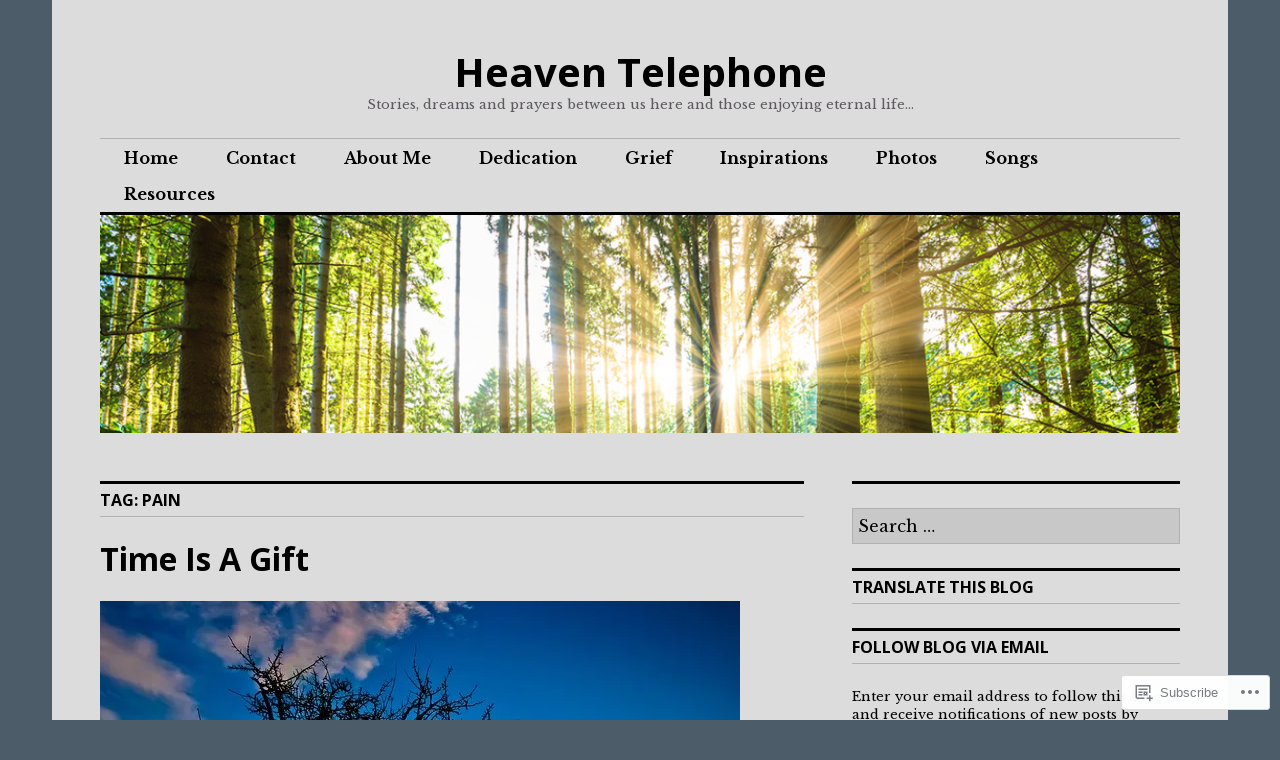

--- FILE ---
content_type: text/html; charset=UTF-8
request_url: https://heaventelephone.com/tag/pain/
body_size: 24861
content:
<!DOCTYPE html>
<html lang="en">
<head>
<meta charset="UTF-8">
<meta name="viewport" content="width=device-width, initial-scale=1">
<link rel="profile" href="http://gmpg.org/xfn/11">
<link rel="pingback" href="https://heaventelephone.com/xmlrpc.php">

<title>pain &#8211; Heaven Telephone</title>
<script type="text/javascript">
  WebFontConfig = {"google":{"families":["Libre+Baskerville:r,i,b,bi:latin,latin-ext"]},"api_url":"https:\/\/fonts-api.wp.com\/css"};
  (function() {
    var wf = document.createElement('script');
    wf.src = '/wp-content/plugins/custom-fonts/js/webfont.js';
    wf.type = 'text/javascript';
    wf.async = 'true';
    var s = document.getElementsByTagName('script')[0];
    s.parentNode.insertBefore(wf, s);
	})();
</script><style id="jetpack-custom-fonts-css">.wf-active body, .wf-active input, .wf-active select, .wf-active textarea{font-family:"Libre Baskerville",serif}.wf-active .hentry div.sharedaddy h3.sd-title{font-family:"Libre Baskerville",serif}.wf-active .widget_jetpack_display_posts_widget .jetpack-display-remote-posts h4{font-family:"Libre Baskerville",serif}</style>
<meta name='robots' content='max-image-preview:large' />

<!-- Async WordPress.com Remote Login -->
<script id="wpcom_remote_login_js">
var wpcom_remote_login_extra_auth = '';
function wpcom_remote_login_remove_dom_node_id( element_id ) {
	var dom_node = document.getElementById( element_id );
	if ( dom_node ) { dom_node.parentNode.removeChild( dom_node ); }
}
function wpcom_remote_login_remove_dom_node_classes( class_name ) {
	var dom_nodes = document.querySelectorAll( '.' + class_name );
	for ( var i = 0; i < dom_nodes.length; i++ ) {
		dom_nodes[ i ].parentNode.removeChild( dom_nodes[ i ] );
	}
}
function wpcom_remote_login_final_cleanup() {
	wpcom_remote_login_remove_dom_node_classes( "wpcom_remote_login_msg" );
	wpcom_remote_login_remove_dom_node_id( "wpcom_remote_login_key" );
	wpcom_remote_login_remove_dom_node_id( "wpcom_remote_login_validate" );
	wpcom_remote_login_remove_dom_node_id( "wpcom_remote_login_js" );
	wpcom_remote_login_remove_dom_node_id( "wpcom_request_access_iframe" );
	wpcom_remote_login_remove_dom_node_id( "wpcom_request_access_styles" );
}

// Watch for messages back from the remote login
window.addEventListener( "message", function( e ) {
	if ( e.origin === "https://r-login.wordpress.com" ) {
		var data = {};
		try {
			data = JSON.parse( e.data );
		} catch( e ) {
			wpcom_remote_login_final_cleanup();
			return;
		}

		if ( data.msg === 'LOGIN' ) {
			// Clean up the login check iframe
			wpcom_remote_login_remove_dom_node_id( "wpcom_remote_login_key" );

			var id_regex = new RegExp( /^[0-9]+$/ );
			var token_regex = new RegExp( /^.*|.*|.*$/ );
			if (
				token_regex.test( data.token )
				&& id_regex.test( data.wpcomid )
			) {
				// We have everything we need to ask for a login
				var script = document.createElement( "script" );
				script.setAttribute( "id", "wpcom_remote_login_validate" );
				script.src = '/remote-login.php?wpcom_remote_login=validate'
					+ '&wpcomid=' + data.wpcomid
					+ '&token=' + encodeURIComponent( data.token )
					+ '&host=' + window.location.protocol
					+ '//' + window.location.hostname
					+ '&postid=2315'
					+ '&is_singular=';
				document.body.appendChild( script );
			}

			return;
		}

		// Safari ITP, not logged in, so redirect
		if ( data.msg === 'LOGIN-REDIRECT' ) {
			window.location = 'https://wordpress.com/log-in?redirect_to=' + window.location.href;
			return;
		}

		// Safari ITP, storage access failed, remove the request
		if ( data.msg === 'LOGIN-REMOVE' ) {
			var css_zap = 'html { -webkit-transition: margin-top 1s; transition: margin-top 1s; } /* 9001 */ html { margin-top: 0 !important; } * html body { margin-top: 0 !important; } @media screen and ( max-width: 782px ) { html { margin-top: 0 !important; } * html body { margin-top: 0 !important; } }';
			var style_zap = document.createElement( 'style' );
			style_zap.type = 'text/css';
			style_zap.appendChild( document.createTextNode( css_zap ) );
			document.body.appendChild( style_zap );

			var e = document.getElementById( 'wpcom_request_access_iframe' );
			e.parentNode.removeChild( e );

			document.cookie = 'wordpress_com_login_access=denied; path=/; max-age=31536000';

			return;
		}

		// Safari ITP
		if ( data.msg === 'REQUEST_ACCESS' ) {
			console.log( 'request access: safari' );

			// Check ITP iframe enable/disable knob
			if ( wpcom_remote_login_extra_auth !== 'safari_itp_iframe' ) {
				return;
			}

			// If we are in a "private window" there is no ITP.
			var private_window = false;
			try {
				var opendb = window.openDatabase( null, null, null, null );
			} catch( e ) {
				private_window = true;
			}

			if ( private_window ) {
				console.log( 'private window' );
				return;
			}

			var iframe = document.createElement( 'iframe' );
			iframe.id = 'wpcom_request_access_iframe';
			iframe.setAttribute( 'scrolling', 'no' );
			iframe.setAttribute( 'sandbox', 'allow-storage-access-by-user-activation allow-scripts allow-same-origin allow-top-navigation-by-user-activation' );
			iframe.src = 'https://r-login.wordpress.com/remote-login.php?wpcom_remote_login=request_access&origin=' + encodeURIComponent( data.origin ) + '&wpcomid=' + encodeURIComponent( data.wpcomid );

			var css = 'html { -webkit-transition: margin-top 1s; transition: margin-top 1s; } /* 9001 */ html { margin-top: 46px !important; } * html body { margin-top: 46px !important; } @media screen and ( max-width: 660px ) { html { margin-top: 71px !important; } * html body { margin-top: 71px !important; } #wpcom_request_access_iframe { display: block; height: 71px !important; } } #wpcom_request_access_iframe { border: 0px; height: 46px; position: fixed; top: 0; left: 0; width: 100%; min-width: 100%; z-index: 99999; background: #23282d; } ';

			var style = document.createElement( 'style' );
			style.type = 'text/css';
			style.id = 'wpcom_request_access_styles';
			style.appendChild( document.createTextNode( css ) );
			document.body.appendChild( style );

			document.body.appendChild( iframe );
		}

		if ( data.msg === 'DONE' ) {
			wpcom_remote_login_final_cleanup();
		}
	}
}, false );

// Inject the remote login iframe after the page has had a chance to load
// more critical resources
window.addEventListener( "DOMContentLoaded", function( e ) {
	var iframe = document.createElement( "iframe" );
	iframe.style.display = "none";
	iframe.setAttribute( "scrolling", "no" );
	iframe.setAttribute( "id", "wpcom_remote_login_key" );
	iframe.src = "https://r-login.wordpress.com/remote-login.php"
		+ "?wpcom_remote_login=key"
		+ "&origin=aHR0cHM6Ly9oZWF2ZW50ZWxlcGhvbmUuY29t"
		+ "&wpcomid=125409865"
		+ "&time=" + Math.floor( Date.now() / 1000 );
	document.body.appendChild( iframe );
}, false );
</script>
<link rel='dns-prefetch' href='//s0.wp.com' />
<link rel='dns-prefetch' href='//fonts-api.wp.com' />
<link rel="alternate" type="application/rss+xml" title="Heaven Telephone &raquo; Feed" href="https://heaventelephone.com/feed/" />
<link rel="alternate" type="application/rss+xml" title="Heaven Telephone &raquo; Comments Feed" href="https://heaventelephone.com/comments/feed/" />
<link rel="alternate" type="application/rss+xml" title="Heaven Telephone &raquo; pain Tag Feed" href="https://heaventelephone.com/tag/pain/feed/" />
	<script type="text/javascript">
		/* <![CDATA[ */
		function addLoadEvent(func) {
			var oldonload = window.onload;
			if (typeof window.onload != 'function') {
				window.onload = func;
			} else {
				window.onload = function () {
					oldonload();
					func();
				}
			}
		}
		/* ]]> */
	</script>
	<link crossorigin='anonymous' rel='stylesheet' id='all-css-0-1' href='/wp-content/mu-plugins/likes/jetpack-likes.css?m=1743883414i&cssminify=yes' type='text/css' media='all' />
<style id='wp-emoji-styles-inline-css'>

	img.wp-smiley, img.emoji {
		display: inline !important;
		border: none !important;
		box-shadow: none !important;
		height: 1em !important;
		width: 1em !important;
		margin: 0 0.07em !important;
		vertical-align: -0.1em !important;
		background: none !important;
		padding: 0 !important;
	}
/*# sourceURL=wp-emoji-styles-inline-css */
</style>
<link crossorigin='anonymous' rel='stylesheet' id='all-css-2-1' href='/wp-content/plugins/gutenberg-core/v22.2.0/build/styles/block-library/style.css?m=1764855221i&cssminify=yes' type='text/css' media='all' />
<style id='wp-block-library-inline-css'>
.has-text-align-justify {
	text-align:justify;
}
.has-text-align-justify{text-align:justify;}

/*# sourceURL=wp-block-library-inline-css */
</style><style id='global-styles-inline-css'>
:root{--wp--preset--aspect-ratio--square: 1;--wp--preset--aspect-ratio--4-3: 4/3;--wp--preset--aspect-ratio--3-4: 3/4;--wp--preset--aspect-ratio--3-2: 3/2;--wp--preset--aspect-ratio--2-3: 2/3;--wp--preset--aspect-ratio--16-9: 16/9;--wp--preset--aspect-ratio--9-16: 9/16;--wp--preset--color--black: #000000;--wp--preset--color--cyan-bluish-gray: #abb8c3;--wp--preset--color--white: #ffffff;--wp--preset--color--pale-pink: #f78da7;--wp--preset--color--vivid-red: #cf2e2e;--wp--preset--color--luminous-vivid-orange: #ff6900;--wp--preset--color--luminous-vivid-amber: #fcb900;--wp--preset--color--light-green-cyan: #7bdcb5;--wp--preset--color--vivid-green-cyan: #00d084;--wp--preset--color--pale-cyan-blue: #8ed1fc;--wp--preset--color--vivid-cyan-blue: #0693e3;--wp--preset--color--vivid-purple: #9b51e0;--wp--preset--gradient--vivid-cyan-blue-to-vivid-purple: linear-gradient(135deg,rgb(6,147,227) 0%,rgb(155,81,224) 100%);--wp--preset--gradient--light-green-cyan-to-vivid-green-cyan: linear-gradient(135deg,rgb(122,220,180) 0%,rgb(0,208,130) 100%);--wp--preset--gradient--luminous-vivid-amber-to-luminous-vivid-orange: linear-gradient(135deg,rgb(252,185,0) 0%,rgb(255,105,0) 100%);--wp--preset--gradient--luminous-vivid-orange-to-vivid-red: linear-gradient(135deg,rgb(255,105,0) 0%,rgb(207,46,46) 100%);--wp--preset--gradient--very-light-gray-to-cyan-bluish-gray: linear-gradient(135deg,rgb(238,238,238) 0%,rgb(169,184,195) 100%);--wp--preset--gradient--cool-to-warm-spectrum: linear-gradient(135deg,rgb(74,234,220) 0%,rgb(151,120,209) 20%,rgb(207,42,186) 40%,rgb(238,44,130) 60%,rgb(251,105,98) 80%,rgb(254,248,76) 100%);--wp--preset--gradient--blush-light-purple: linear-gradient(135deg,rgb(255,206,236) 0%,rgb(152,150,240) 100%);--wp--preset--gradient--blush-bordeaux: linear-gradient(135deg,rgb(254,205,165) 0%,rgb(254,45,45) 50%,rgb(107,0,62) 100%);--wp--preset--gradient--luminous-dusk: linear-gradient(135deg,rgb(255,203,112) 0%,rgb(199,81,192) 50%,rgb(65,88,208) 100%);--wp--preset--gradient--pale-ocean: linear-gradient(135deg,rgb(255,245,203) 0%,rgb(182,227,212) 50%,rgb(51,167,181) 100%);--wp--preset--gradient--electric-grass: linear-gradient(135deg,rgb(202,248,128) 0%,rgb(113,206,126) 100%);--wp--preset--gradient--midnight: linear-gradient(135deg,rgb(2,3,129) 0%,rgb(40,116,252) 100%);--wp--preset--font-size--small: 13px;--wp--preset--font-size--medium: 20px;--wp--preset--font-size--large: 36px;--wp--preset--font-size--x-large: 42px;--wp--preset--font-family--albert-sans: 'Albert Sans', sans-serif;--wp--preset--font-family--alegreya: Alegreya, serif;--wp--preset--font-family--arvo: Arvo, serif;--wp--preset--font-family--bodoni-moda: 'Bodoni Moda', serif;--wp--preset--font-family--bricolage-grotesque: 'Bricolage Grotesque', sans-serif;--wp--preset--font-family--cabin: Cabin, sans-serif;--wp--preset--font-family--chivo: Chivo, sans-serif;--wp--preset--font-family--commissioner: Commissioner, sans-serif;--wp--preset--font-family--cormorant: Cormorant, serif;--wp--preset--font-family--courier-prime: 'Courier Prime', monospace;--wp--preset--font-family--crimson-pro: 'Crimson Pro', serif;--wp--preset--font-family--dm-mono: 'DM Mono', monospace;--wp--preset--font-family--dm-sans: 'DM Sans', sans-serif;--wp--preset--font-family--dm-serif-display: 'DM Serif Display', serif;--wp--preset--font-family--domine: Domine, serif;--wp--preset--font-family--eb-garamond: 'EB Garamond', serif;--wp--preset--font-family--epilogue: Epilogue, sans-serif;--wp--preset--font-family--fahkwang: Fahkwang, sans-serif;--wp--preset--font-family--figtree: Figtree, sans-serif;--wp--preset--font-family--fira-sans: 'Fira Sans', sans-serif;--wp--preset--font-family--fjalla-one: 'Fjalla One', sans-serif;--wp--preset--font-family--fraunces: Fraunces, serif;--wp--preset--font-family--gabarito: Gabarito, system-ui;--wp--preset--font-family--ibm-plex-mono: 'IBM Plex Mono', monospace;--wp--preset--font-family--ibm-plex-sans: 'IBM Plex Sans', sans-serif;--wp--preset--font-family--ibarra-real-nova: 'Ibarra Real Nova', serif;--wp--preset--font-family--instrument-serif: 'Instrument Serif', serif;--wp--preset--font-family--inter: Inter, sans-serif;--wp--preset--font-family--josefin-sans: 'Josefin Sans', sans-serif;--wp--preset--font-family--jost: Jost, sans-serif;--wp--preset--font-family--libre-baskerville: 'Libre Baskerville', serif;--wp--preset--font-family--libre-franklin: 'Libre Franklin', sans-serif;--wp--preset--font-family--literata: Literata, serif;--wp--preset--font-family--lora: Lora, serif;--wp--preset--font-family--merriweather: Merriweather, serif;--wp--preset--font-family--montserrat: Montserrat, sans-serif;--wp--preset--font-family--newsreader: Newsreader, serif;--wp--preset--font-family--noto-sans-mono: 'Noto Sans Mono', sans-serif;--wp--preset--font-family--nunito: Nunito, sans-serif;--wp--preset--font-family--open-sans: 'Open Sans', sans-serif;--wp--preset--font-family--overpass: Overpass, sans-serif;--wp--preset--font-family--pt-serif: 'PT Serif', serif;--wp--preset--font-family--petrona: Petrona, serif;--wp--preset--font-family--piazzolla: Piazzolla, serif;--wp--preset--font-family--playfair-display: 'Playfair Display', serif;--wp--preset--font-family--plus-jakarta-sans: 'Plus Jakarta Sans', sans-serif;--wp--preset--font-family--poppins: Poppins, sans-serif;--wp--preset--font-family--raleway: Raleway, sans-serif;--wp--preset--font-family--roboto: Roboto, sans-serif;--wp--preset--font-family--roboto-slab: 'Roboto Slab', serif;--wp--preset--font-family--rubik: Rubik, sans-serif;--wp--preset--font-family--rufina: Rufina, serif;--wp--preset--font-family--sora: Sora, sans-serif;--wp--preset--font-family--source-sans-3: 'Source Sans 3', sans-serif;--wp--preset--font-family--source-serif-4: 'Source Serif 4', serif;--wp--preset--font-family--space-mono: 'Space Mono', monospace;--wp--preset--font-family--syne: Syne, sans-serif;--wp--preset--font-family--texturina: Texturina, serif;--wp--preset--font-family--urbanist: Urbanist, sans-serif;--wp--preset--font-family--work-sans: 'Work Sans', sans-serif;--wp--preset--spacing--20: 0.44rem;--wp--preset--spacing--30: 0.67rem;--wp--preset--spacing--40: 1rem;--wp--preset--spacing--50: 1.5rem;--wp--preset--spacing--60: 2.25rem;--wp--preset--spacing--70: 3.38rem;--wp--preset--spacing--80: 5.06rem;--wp--preset--shadow--natural: 6px 6px 9px rgba(0, 0, 0, 0.2);--wp--preset--shadow--deep: 12px 12px 50px rgba(0, 0, 0, 0.4);--wp--preset--shadow--sharp: 6px 6px 0px rgba(0, 0, 0, 0.2);--wp--preset--shadow--outlined: 6px 6px 0px -3px rgb(255, 255, 255), 6px 6px rgb(0, 0, 0);--wp--preset--shadow--crisp: 6px 6px 0px rgb(0, 0, 0);}:where(.is-layout-flex){gap: 0.5em;}:where(.is-layout-grid){gap: 0.5em;}body .is-layout-flex{display: flex;}.is-layout-flex{flex-wrap: wrap;align-items: center;}.is-layout-flex > :is(*, div){margin: 0;}body .is-layout-grid{display: grid;}.is-layout-grid > :is(*, div){margin: 0;}:where(.wp-block-columns.is-layout-flex){gap: 2em;}:where(.wp-block-columns.is-layout-grid){gap: 2em;}:where(.wp-block-post-template.is-layout-flex){gap: 1.25em;}:where(.wp-block-post-template.is-layout-grid){gap: 1.25em;}.has-black-color{color: var(--wp--preset--color--black) !important;}.has-cyan-bluish-gray-color{color: var(--wp--preset--color--cyan-bluish-gray) !important;}.has-white-color{color: var(--wp--preset--color--white) !important;}.has-pale-pink-color{color: var(--wp--preset--color--pale-pink) !important;}.has-vivid-red-color{color: var(--wp--preset--color--vivid-red) !important;}.has-luminous-vivid-orange-color{color: var(--wp--preset--color--luminous-vivid-orange) !important;}.has-luminous-vivid-amber-color{color: var(--wp--preset--color--luminous-vivid-amber) !important;}.has-light-green-cyan-color{color: var(--wp--preset--color--light-green-cyan) !important;}.has-vivid-green-cyan-color{color: var(--wp--preset--color--vivid-green-cyan) !important;}.has-pale-cyan-blue-color{color: var(--wp--preset--color--pale-cyan-blue) !important;}.has-vivid-cyan-blue-color{color: var(--wp--preset--color--vivid-cyan-blue) !important;}.has-vivid-purple-color{color: var(--wp--preset--color--vivid-purple) !important;}.has-black-background-color{background-color: var(--wp--preset--color--black) !important;}.has-cyan-bluish-gray-background-color{background-color: var(--wp--preset--color--cyan-bluish-gray) !important;}.has-white-background-color{background-color: var(--wp--preset--color--white) !important;}.has-pale-pink-background-color{background-color: var(--wp--preset--color--pale-pink) !important;}.has-vivid-red-background-color{background-color: var(--wp--preset--color--vivid-red) !important;}.has-luminous-vivid-orange-background-color{background-color: var(--wp--preset--color--luminous-vivid-orange) !important;}.has-luminous-vivid-amber-background-color{background-color: var(--wp--preset--color--luminous-vivid-amber) !important;}.has-light-green-cyan-background-color{background-color: var(--wp--preset--color--light-green-cyan) !important;}.has-vivid-green-cyan-background-color{background-color: var(--wp--preset--color--vivid-green-cyan) !important;}.has-pale-cyan-blue-background-color{background-color: var(--wp--preset--color--pale-cyan-blue) !important;}.has-vivid-cyan-blue-background-color{background-color: var(--wp--preset--color--vivid-cyan-blue) !important;}.has-vivid-purple-background-color{background-color: var(--wp--preset--color--vivid-purple) !important;}.has-black-border-color{border-color: var(--wp--preset--color--black) !important;}.has-cyan-bluish-gray-border-color{border-color: var(--wp--preset--color--cyan-bluish-gray) !important;}.has-white-border-color{border-color: var(--wp--preset--color--white) !important;}.has-pale-pink-border-color{border-color: var(--wp--preset--color--pale-pink) !important;}.has-vivid-red-border-color{border-color: var(--wp--preset--color--vivid-red) !important;}.has-luminous-vivid-orange-border-color{border-color: var(--wp--preset--color--luminous-vivid-orange) !important;}.has-luminous-vivid-amber-border-color{border-color: var(--wp--preset--color--luminous-vivid-amber) !important;}.has-light-green-cyan-border-color{border-color: var(--wp--preset--color--light-green-cyan) !important;}.has-vivid-green-cyan-border-color{border-color: var(--wp--preset--color--vivid-green-cyan) !important;}.has-pale-cyan-blue-border-color{border-color: var(--wp--preset--color--pale-cyan-blue) !important;}.has-vivid-cyan-blue-border-color{border-color: var(--wp--preset--color--vivid-cyan-blue) !important;}.has-vivid-purple-border-color{border-color: var(--wp--preset--color--vivid-purple) !important;}.has-vivid-cyan-blue-to-vivid-purple-gradient-background{background: var(--wp--preset--gradient--vivid-cyan-blue-to-vivid-purple) !important;}.has-light-green-cyan-to-vivid-green-cyan-gradient-background{background: var(--wp--preset--gradient--light-green-cyan-to-vivid-green-cyan) !important;}.has-luminous-vivid-amber-to-luminous-vivid-orange-gradient-background{background: var(--wp--preset--gradient--luminous-vivid-amber-to-luminous-vivid-orange) !important;}.has-luminous-vivid-orange-to-vivid-red-gradient-background{background: var(--wp--preset--gradient--luminous-vivid-orange-to-vivid-red) !important;}.has-very-light-gray-to-cyan-bluish-gray-gradient-background{background: var(--wp--preset--gradient--very-light-gray-to-cyan-bluish-gray) !important;}.has-cool-to-warm-spectrum-gradient-background{background: var(--wp--preset--gradient--cool-to-warm-spectrum) !important;}.has-blush-light-purple-gradient-background{background: var(--wp--preset--gradient--blush-light-purple) !important;}.has-blush-bordeaux-gradient-background{background: var(--wp--preset--gradient--blush-bordeaux) !important;}.has-luminous-dusk-gradient-background{background: var(--wp--preset--gradient--luminous-dusk) !important;}.has-pale-ocean-gradient-background{background: var(--wp--preset--gradient--pale-ocean) !important;}.has-electric-grass-gradient-background{background: var(--wp--preset--gradient--electric-grass) !important;}.has-midnight-gradient-background{background: var(--wp--preset--gradient--midnight) !important;}.has-small-font-size{font-size: var(--wp--preset--font-size--small) !important;}.has-medium-font-size{font-size: var(--wp--preset--font-size--medium) !important;}.has-large-font-size{font-size: var(--wp--preset--font-size--large) !important;}.has-x-large-font-size{font-size: var(--wp--preset--font-size--x-large) !important;}.has-albert-sans-font-family{font-family: var(--wp--preset--font-family--albert-sans) !important;}.has-alegreya-font-family{font-family: var(--wp--preset--font-family--alegreya) !important;}.has-arvo-font-family{font-family: var(--wp--preset--font-family--arvo) !important;}.has-bodoni-moda-font-family{font-family: var(--wp--preset--font-family--bodoni-moda) !important;}.has-bricolage-grotesque-font-family{font-family: var(--wp--preset--font-family--bricolage-grotesque) !important;}.has-cabin-font-family{font-family: var(--wp--preset--font-family--cabin) !important;}.has-chivo-font-family{font-family: var(--wp--preset--font-family--chivo) !important;}.has-commissioner-font-family{font-family: var(--wp--preset--font-family--commissioner) !important;}.has-cormorant-font-family{font-family: var(--wp--preset--font-family--cormorant) !important;}.has-courier-prime-font-family{font-family: var(--wp--preset--font-family--courier-prime) !important;}.has-crimson-pro-font-family{font-family: var(--wp--preset--font-family--crimson-pro) !important;}.has-dm-mono-font-family{font-family: var(--wp--preset--font-family--dm-mono) !important;}.has-dm-sans-font-family{font-family: var(--wp--preset--font-family--dm-sans) !important;}.has-dm-serif-display-font-family{font-family: var(--wp--preset--font-family--dm-serif-display) !important;}.has-domine-font-family{font-family: var(--wp--preset--font-family--domine) !important;}.has-eb-garamond-font-family{font-family: var(--wp--preset--font-family--eb-garamond) !important;}.has-epilogue-font-family{font-family: var(--wp--preset--font-family--epilogue) !important;}.has-fahkwang-font-family{font-family: var(--wp--preset--font-family--fahkwang) !important;}.has-figtree-font-family{font-family: var(--wp--preset--font-family--figtree) !important;}.has-fira-sans-font-family{font-family: var(--wp--preset--font-family--fira-sans) !important;}.has-fjalla-one-font-family{font-family: var(--wp--preset--font-family--fjalla-one) !important;}.has-fraunces-font-family{font-family: var(--wp--preset--font-family--fraunces) !important;}.has-gabarito-font-family{font-family: var(--wp--preset--font-family--gabarito) !important;}.has-ibm-plex-mono-font-family{font-family: var(--wp--preset--font-family--ibm-plex-mono) !important;}.has-ibm-plex-sans-font-family{font-family: var(--wp--preset--font-family--ibm-plex-sans) !important;}.has-ibarra-real-nova-font-family{font-family: var(--wp--preset--font-family--ibarra-real-nova) !important;}.has-instrument-serif-font-family{font-family: var(--wp--preset--font-family--instrument-serif) !important;}.has-inter-font-family{font-family: var(--wp--preset--font-family--inter) !important;}.has-josefin-sans-font-family{font-family: var(--wp--preset--font-family--josefin-sans) !important;}.has-jost-font-family{font-family: var(--wp--preset--font-family--jost) !important;}.has-libre-baskerville-font-family{font-family: var(--wp--preset--font-family--libre-baskerville) !important;}.has-libre-franklin-font-family{font-family: var(--wp--preset--font-family--libre-franklin) !important;}.has-literata-font-family{font-family: var(--wp--preset--font-family--literata) !important;}.has-lora-font-family{font-family: var(--wp--preset--font-family--lora) !important;}.has-merriweather-font-family{font-family: var(--wp--preset--font-family--merriweather) !important;}.has-montserrat-font-family{font-family: var(--wp--preset--font-family--montserrat) !important;}.has-newsreader-font-family{font-family: var(--wp--preset--font-family--newsreader) !important;}.has-noto-sans-mono-font-family{font-family: var(--wp--preset--font-family--noto-sans-mono) !important;}.has-nunito-font-family{font-family: var(--wp--preset--font-family--nunito) !important;}.has-open-sans-font-family{font-family: var(--wp--preset--font-family--open-sans) !important;}.has-overpass-font-family{font-family: var(--wp--preset--font-family--overpass) !important;}.has-pt-serif-font-family{font-family: var(--wp--preset--font-family--pt-serif) !important;}.has-petrona-font-family{font-family: var(--wp--preset--font-family--petrona) !important;}.has-piazzolla-font-family{font-family: var(--wp--preset--font-family--piazzolla) !important;}.has-playfair-display-font-family{font-family: var(--wp--preset--font-family--playfair-display) !important;}.has-plus-jakarta-sans-font-family{font-family: var(--wp--preset--font-family--plus-jakarta-sans) !important;}.has-poppins-font-family{font-family: var(--wp--preset--font-family--poppins) !important;}.has-raleway-font-family{font-family: var(--wp--preset--font-family--raleway) !important;}.has-roboto-font-family{font-family: var(--wp--preset--font-family--roboto) !important;}.has-roboto-slab-font-family{font-family: var(--wp--preset--font-family--roboto-slab) !important;}.has-rubik-font-family{font-family: var(--wp--preset--font-family--rubik) !important;}.has-rufina-font-family{font-family: var(--wp--preset--font-family--rufina) !important;}.has-sora-font-family{font-family: var(--wp--preset--font-family--sora) !important;}.has-source-sans-3-font-family{font-family: var(--wp--preset--font-family--source-sans-3) !important;}.has-source-serif-4-font-family{font-family: var(--wp--preset--font-family--source-serif-4) !important;}.has-space-mono-font-family{font-family: var(--wp--preset--font-family--space-mono) !important;}.has-syne-font-family{font-family: var(--wp--preset--font-family--syne) !important;}.has-texturina-font-family{font-family: var(--wp--preset--font-family--texturina) !important;}.has-urbanist-font-family{font-family: var(--wp--preset--font-family--urbanist) !important;}.has-work-sans-font-family{font-family: var(--wp--preset--font-family--work-sans) !important;}
/*# sourceURL=global-styles-inline-css */
</style>

<style id='classic-theme-styles-inline-css'>
/*! This file is auto-generated */
.wp-block-button__link{color:#fff;background-color:#32373c;border-radius:9999px;box-shadow:none;text-decoration:none;padding:calc(.667em + 2px) calc(1.333em + 2px);font-size:1.125em}.wp-block-file__button{background:#32373c;color:#fff;text-decoration:none}
/*# sourceURL=/wp-includes/css/classic-themes.min.css */
</style>
<link crossorigin='anonymous' rel='stylesheet' id='all-css-4-1' href='/_static/??-eJx9jFEOgjAMQC9k1wwx8GM8ioHR4GDdlnVAvL0jMeqH4adpm/cebhFM8Jl8xuiW0XpBE3oXzCxYKd0qDWI5OoJEq6pxsJI/BEh+OlJG5IQ/IV7g20pU/hy7vBNMg+3IERfsSNticaDvYyIRKJPtwpAfRZQjb6IcOzO/b+QQPN6tNziSp2SLIf/XPXrjq24u56qtG11PL90baGk=&cssminify=yes' type='text/css' media='all' />
<link rel='stylesheet' id='colinear-open-sans-lora-css' href='https://fonts-api.wp.com/css?family=Open+Sans%3A400%2C700%2C400italic%2C700italic%7CLora%3A400%2C700%2C400italic%2C700italic&#038;subset=latin%2Clatin-ext&#038;ver=6.9-RC2-61304' media='all' />
<link rel='stylesheet' id='colinear-inconsolata-css' href='https://fonts-api.wp.com/css?family=Inconsolata%3A400%2C+700&#038;subset=latin%2Clatin-ext&#038;ver=6.9-RC2-61304' media='all' />
<link crossorigin='anonymous' rel='stylesheet' id='all-css-8-1' href='/_static/??/wp-content/themes/pub/colinear/style.css,/wp-content/themes/pub/colinear/inc/style-wpcom.css?m=1741693326j&cssminify=yes' type='text/css' media='all' />
<style id='colinear-style-inline-css'>
.cat-links, .tags-links { clip: rect(1px, 1px, 1px, 1px); height: 1px; position: absolute; overflow: hidden; width: 1px; }
/*# sourceURL=colinear-style-inline-css */
</style>
<style id='jetpack_facebook_likebox-inline-css'>
.widget_facebook_likebox {
	overflow: hidden;
}

/*# sourceURL=/wp-content/mu-plugins/jetpack-plugin/moon/modules/widgets/facebook-likebox/style.css */
</style>
<link crossorigin='anonymous' rel='stylesheet' id='all-css-10-1' href='/_static/??-eJzTLy/QTc7PK0nNK9HPLdUtyClNz8wr1i9KTcrJTwcy0/WTi5G5ekCujj52Temp+bo5+cmJJZn5eSgc3bScxMwikFb7XFtDE1NLExMLc0OTLACohS2q&cssminify=yes' type='text/css' media='all' />
<link crossorigin='anonymous' rel='stylesheet' id='print-css-11-1' href='/wp-content/mu-plugins/global-print/global-print.css?m=1465851035i&cssminify=yes' type='text/css' media='print' />
<style id='jetpack-global-styles-frontend-style-inline-css'>
:root { --font-headings: unset; --font-base: unset; --font-headings-default: -apple-system,BlinkMacSystemFont,"Segoe UI",Roboto,Oxygen-Sans,Ubuntu,Cantarell,"Helvetica Neue",sans-serif; --font-base-default: -apple-system,BlinkMacSystemFont,"Segoe UI",Roboto,Oxygen-Sans,Ubuntu,Cantarell,"Helvetica Neue",sans-serif;}
/*# sourceURL=jetpack-global-styles-frontend-style-inline-css */
</style>
<link crossorigin='anonymous' rel='stylesheet' id='all-css-14-1' href='/_static/??-eJyNjcEKwjAQRH/IuFQj9SJ+isRsSLZusqWbUPx7W+lFBPEyzMDMPJhH46XUUCrkZkZukYrCEOro/GPLkEVWwcZBQZObAjrE59tSiXuvuoP/n25UPKh4cmxYouhH+HqrKeSFmyxElrvjX7iZMIaqsFQ2b+JEaFxBw6R13V7zpetPx8PZ9p0dXpQMX7Y=&cssminify=yes' type='text/css' media='all' />
<script type="text/javascript" id="wpcom-actionbar-placeholder-js-extra">
/* <![CDATA[ */
var actionbardata = {"siteID":"125409865","postID":"0","siteURL":"https://heaventelephone.com","xhrURL":"https://heaventelephone.com/wp-admin/admin-ajax.php","nonce":"4d6a59e643","isLoggedIn":"","statusMessage":"","subsEmailDefault":"instantly","proxyScriptUrl":"https://s0.wp.com/wp-content/js/wpcom-proxy-request.js?m=1513050504i&amp;ver=20211021","i18n":{"followedText":"New posts from this site will now appear in your \u003Ca href=\"https://wordpress.com/reader\"\u003EReader\u003C/a\u003E","foldBar":"Collapse this bar","unfoldBar":"Expand this bar","shortLinkCopied":"Shortlink copied to clipboard."}};
//# sourceURL=wpcom-actionbar-placeholder-js-extra
/* ]]> */
</script>
<script type="text/javascript" id="jetpack-mu-wpcom-settings-js-before">
/* <![CDATA[ */
var JETPACK_MU_WPCOM_SETTINGS = {"assetsUrl":"https://s0.wp.com/wp-content/mu-plugins/jetpack-mu-wpcom-plugin/moon/jetpack_vendor/automattic/jetpack-mu-wpcom/src/build/"};
//# sourceURL=jetpack-mu-wpcom-settings-js-before
/* ]]> */
</script>
<script crossorigin='anonymous' type='text/javascript'  src='/_static/??-eJzTLy/QTc7PK0nNK9HPKtYvyinRLSjKr6jUyyrW0QfKZeYl55SmpBaDJLMKS1OLKqGUXm5mHkFFurmZ6UWJJalQxfa5tobmRgamxgZmFpZZACbyLJI='></script>
<script type="text/javascript" id="rlt-proxy-js-after">
/* <![CDATA[ */
	rltInitialize( {"token":null,"iframeOrigins":["https:\/\/widgets.wp.com"]} );
//# sourceURL=rlt-proxy-js-after
/* ]]> */
</script>
<link rel="EditURI" type="application/rsd+xml" title="RSD" href="https://loveeachdayblog.wordpress.com/xmlrpc.php?rsd" />
<meta name="generator" content="WordPress.com" />

<!-- Jetpack Open Graph Tags -->
<meta property="og:type" content="website" />
<meta property="og:title" content="pain &#8211; Heaven Telephone" />
<meta property="og:url" content="https://heaventelephone.com/tag/pain/" />
<meta property="og:site_name" content="Heaven Telephone" />
<meta property="og:image" content="https://heaventelephone.com/wp-content/uploads/2018/09/cropped-eternal-life.jpg?w=200" />
<meta property="og:image:width" content="200" />
<meta property="og:image:height" content="200" />
<meta property="og:image:alt" content="" />
<meta property="og:locale" content="en_US" />
<meta name="twitter:creator" content="@ewelinasnyder" />
<meta name="twitter:site" content="@ewelinasnyder" />

<!-- End Jetpack Open Graph Tags -->
<link rel="search" type="application/opensearchdescription+xml" href="https://heaventelephone.com/osd.xml" title="Heaven Telephone" />
<link rel="search" type="application/opensearchdescription+xml" href="https://s1.wp.com/opensearch.xml" title="WordPress.com" />
<meta name="theme-color" content="#4c5c68" />
		<style type="text/css">
			.recentcomments a {
				display: inline !important;
				padding: 0 !important;
				margin: 0 !important;
			}

			table.recentcommentsavatartop img.avatar, table.recentcommentsavatarend img.avatar {
				border: 0px;
				margin: 0;
			}

			table.recentcommentsavatartop a, table.recentcommentsavatarend a {
				border: 0px !important;
				background-color: transparent !important;
			}

			td.recentcommentsavatarend, td.recentcommentsavatartop {
				padding: 0px 0px 1px 0px;
				margin: 0px;
			}

			td.recentcommentstextend {
				border: none !important;
				padding: 0px 0px 2px 10px;
			}

			.rtl td.recentcommentstextend {
				padding: 0px 10px 2px 0px;
			}

			td.recentcommentstexttop {
				border: none;
				padding: 0px 0px 0px 10px;
			}

			.rtl td.recentcommentstexttop {
				padding: 0px 10px 0px 0px;
			}
		</style>
		<meta name="description" content="Posts about pain written by Ewelinka" />
<style type="text/css" id="custom-background-css">
body.custom-background { background-color: #4c5c68; }
</style>
	<style type="text/css" id="custom-colors-css">	#comments #respond p.form-submit input#comment-submit {
		background: #222 !important;
	}
	#comments #respond .form-submit input#comment-submit:active,
	#comments #respond .form-submit input#comment-submit:focus,
	#comments #respond .form-submit input#comment-submit:hover {
		background: #777 !important;
	}
body { background-color: #4c5c68;}
button,
		input[type="button"],
		input[type="reset"],
		input[type="submit"],
		.main-navigation ul,
		.menu-toggle.toggled,
		.dropdown-toggle,
		.widget_akismet_widget .a-stats a,
		.main-navigation a:active,
		.main-navigation a:focus,
		.main-navigation a:hover,
		.main-navigation li:hover > a,
		.main-navigation ul ul,
		.main-navigation .current_page_item > a,
		.main-navigation .current-menu-item > a,
		.main-navigation .current_page_ancestor > a { background-color: #000000;}
.main-navigation { border-bottom-color: #000000;}
.comment-meta { border-left-color: #000000;}
.rtl .comment-meta { border-right-color: #000000;}
.site-main .post-navigation,
		.widget,
		.sticky,
		.page-header,
		.comment-reply-title,
		.comments-title,
		.no-comments,
		.hentry div#jp-relatedposts.entry-related { border-top-color: #000000;}
body,
		input,
		textarea,
		cite,
		input[type="text"],
		input[type="email"],
		input[type="url"],
		input[type="password"],
		input[type="search"],
		textarea,
		a:hover,
		a:focus,
		a:active,
		.post-navigation .post-title,
		.page-links > span,
		.comment-author a,
		#infinite-footer .blog-info,
		#infinite-footer .blog-info a,
		#infinite-handle span button:active,
		#infinite-handle span button:focus,
		#infinite-handle span button:hover,
		.hentry div#jp-relatedposts.entry-related h3.jp-relatedposts-headline,
		.hentry div#jp-relatedposts.entry-related div.jp-relatedposts-items p,
		.hentry div#jp-relatedposts.entry-related div.jp-relatedposts-items-visual h4.jp-relatedposts-post-title,
		.widget_goodreads div[class^="gr_custom_title"] a:active,
		.widget_goodreads div[class^="gr_custom_title"] a:focus,
		.widget_goodreads div[class^="gr_custom_title"] a:hover,
		#comments #respond .comment-form-fields p.comment-form-posting-as,
		#comments #respond .comment-form-fields p.comment-form-log-out,
		#comments #respond #comment-form-identity #comment-form-nascar p,
		#comments #respond #comment-form-load-service p,
		#comments #respond #comment-form-comment textarea,
		#comments #comment-form-share-text-padder textarea,
		#comments #respond .comment-form-fields label,
		#comments #respond .comment-form-fields label span.required,
		#comments #respond .comment-form-fields label span.nopublish,
		#comments #respond .comment-form-fields div.comment-form-input input,
		#comments #respond .comment-form-service a:active,
		#comments #respond .comment-form-service a:focus,
		#comments #respond .comment-form-service a:hover,
		.widget_flickr #flickr_badge_uber_wrapper td a:last-child:active,
		.widget_flickr #flickr_badge_uber_wrapper td a:last-child:focus,
		.widget_flickr #flickr_badge_uber_wrapper td a:last-child:hover { color: #000000;}
::input-placeholder { color: #000000;}
::-webkit-input-placeholder { color: #000000;}
:-moz-placeholder { color: #000000;}
::-moz-placeholder { color: #000000;}
:-ms-input-placeholder { color: #000000;}
.dropdown-toggle { border-color: #73787C;}
.main-navigation li,
		.main-navigation ul ul li { border-bottom-color: #73787C;}
.main-navigation ul ul { border-top-color: #73787C;}
.main-navigation a:active,
		.main-navigation a:focus,
		.main-navigation a:hover,
		.main-navigation .current_page_item > a,
		.main-navigation .current-menu-item > a,
		.dropdown-toggle:active,
		.dropdown-toggle:focus,
		.dropdown-toggle:hover,
		.main-navigation ul ul a:active,
		.main-navigation ul ul a:focus,
		.main-navigation ul ul a:hover,
		.main-navigation ul ul .current_page_item > a,
		.main-navigation ul ul .current-menu-item > a,
		.main-navigation ul ul .current_page_ancestor > a { background-color: #53585A;}
.main-navigation a:hover,
		.dropdown-toggle:hover { color: #92969A;}
mark,
		ins,
		button:active,
		input[type="button"]:active,
		input[type="reset"]:active,
		input[type="submit"]:active,
		button:hover,
		button:focus,
		input[type="button"]:focus,
		input[type="reset"]:focus,
		input[type="submit"]:focus,
		input[type="button"]:hover,
		input[type="reset"]:hover,
		input[type="submit"]:hover,
		.toggled .menu-toggle:active,
		.toggled .menu-toggle:focus,
		.toggled .menu-toggle:hover,
		.widget_calendar tbody a,
		.widget_akismet_widget .a-stats a:active,
		.widget_akismet_widget .a-stats a:focus,
		.widget_akismet_widget .a-stats a:hover,
		.milestone-widget .milestone-header { background-color: #1985A1;}
input[type="text"]:focus,
		input[type="email"]:focus,
		input[type="url"]:focus,
		input[type="password"]:focus,
		input[type="search"]:focus,
		textarea:focus,
		#comments #respond #comment-form-comment.active,
		#comments #respond .comment-form-fields div.comment-form-input.active { border-color: #1985A1;}
.bypostauthor .comment-meta { border-left-color: #1985A1;}
.rtl .bypostauthor .comment-meta { border-right-color: #1985A1;}
a,
		.post-navigation a:active .post-title,
		.post-navigation a:focus .post-title,
		.post-navigation a:hover .post-title,
		.site-title a:active,
		.site-title a:focus,
		.site-title a:hover,
		.site-footer a:active,
		.site-footer a:active,
		.site-footer a:hover,
		.entry-title a:active,
		.entry-title a:focus,
		.entry-title a:hover,
		.page-title a:active,
		.page-title a:focus,
		.page-title a:hover,
		.entry-footer a:active,
		.entry-footer a:focus,
		.entry-footer a:hover,
		.entry-author a:active,
		.entry-author a:focus,
		.entry-author a:hover,
		.comment-metadata a:active,
		.comment-metadata a:focus,
		.comment-metadata a:hover,
		.comment-author a:active,
		.comment-author a:focus,
		.comment-author a:hover,
		#infinite-footer .blog-credits a:active,
		#infinite-footer .blog-credits a:focus,
		#infinite-footer .blog-credits a:hover,
		#infinite-footer .blog-info a:active,
		#infinite-footer .blog-info a:focus,
		#infinite-footer .blog-info a:hover,
		#infinite-handle span button,
		#infinite-handle span button:focus,
		#infinite-handle span button:hover,
		.widget_goodreads div[class^="gr_custom_title"] a,
		.widget_goodreads div[class^="gr_custom_container"] div[class^="gr_custom_author"] a:active,
		.widget_goodreads div[class^="gr_custom_container"] div[class^="gr_custom_author"] a:focus,
		.widget_goodreads div[class^="gr_custom_container"] div[class^="gr_custom_author"] a:hover,
		#comments #respond .comment-form-service a,
		.widget_flickr #flickr_badge_uber_wrapper td a:last-child { color: #1985A1;}
input[type="text"]:focus,
		input[type="email"]:focus,
		input[type="url"]:focus,
		input[type="password"]:focus,
		input[type="search"]:focus,
		textarea:focus,
		.site,
		.page-links a,
		#comments .comment #respond #comment-form-comment,
		#comments .comment #comment-form-share-text-padder,
		#comments .comment #respond .comment-form-fields div.comment-form-input,
		#comments #respond #comment-form-comment.active,
		#comments #respond .comment-form-fields div.comment-form-input.active { background-color: #dcdcdd;}
mark,
		ins,
		button,
		input[type="button"],
		input[type="reset"],
		input[type="submit"],
		.main-navigation a,
		.main-navigation ul ul,
		.menu-toggle.toggled,
		.dropdown-toggle,
		.dropdown-toggle:active,
		.dropdown-toggle:focus,
		.dropdown-toggle:hover,
		.widget_calendar tbody a,
		.main-navigation a:active,
		.main-navigation a:focus,
		.main-navigation a:hover,
		.main-navigation li:hover > a,
		.main-navigation ul ul a,
		.main-navigation .current_page_item > a,
		.main-navigation .current-menu-item > a,
		.main-navigation .current_page_ancestor > a,
		#comments #respond p.form-submit input#comment-submit,
		#comments #respond .form-submit input#comment-submit:active,
		#comments #respond .form-submit input#comment-submit:focus,
		#comments #respond .form-submit input#comment-submit:hover,
		.widget_akismet_widget .a-stats a { color: #dcdcdd;}
hr,
		.entry-footer:before,
		.entry-author:before,
		.page-links:before,
		.sd-block:before,
		.hentry div#jp-relatedposts:not(.entry-related):before { background-color: #B1B1B3;}
input[type="text"],
		input[type="email"],
		input[type="url"],
		input[type="password"],
		input[type="search"],
		textarea,
		.page-links a,
		.page-links > span,
		.site .widget_wpcom_social_media_icons_widget a,
		#comments #respond #comment-form-comment,
		#comments #comment-form-share-text-padder,
		#comments #respond .comment-form-fields div.comment-form-input { border-color: #B1B1B3;}
.post-navigation .nav-next,
		.post-navigation .nav-previous,
		.widget-title,
		.widget_calendar caption,
		.hentry,
		.page-header,
		.comment-reply-title,
		.comments-title,
		.no-comments,
		.wp-caption,
		.hentry div#jp-relatedposts.entry-related h3.jp-relatedposts-headline,
		.sticky,
		.hentry .wpcom-reblog-snapshot .reblogger-note { border-bottom-color: #B1B1B3;}
.site-footer,
		.main-navigation { border-top-color: #B1B1B3;}
code,
		kbd,
		pre,
		tt,
		var,
		input[type="text"],
		input[type="email"],
		input[type="url"],
		input[type="password"],
		input[type="search"],
		textarea,
		.sticky,
		.page-links a,
		.page-links > span,
		.page-links a:active,
		.page-links a:focus,
		.page-links a:hover,
		#infinite-footer,
		.site .widget_wpcom_social_media_icons_widget a:active,
		.site .widget_wpcom_social_media_icons_widget a:focus,
		.site .widget_wpcom_social_media_icons_widget a:hover,
		#comments #respond #comment-form-comment,
		#comments #comment-form-share-text-padder,
		#comments #respond .comment-form-fields div.comment-form-input { background-color: #C8C8C9;}
table,
		.gallery,
		.widget.top_rated .pd_top_rated_holder_posts > p,
		.widget.top_rated ul { border-color: #D0D0D1;}
td,
		th,
		.widget_authors ul ul,
		.widget_recent_comments tr,
		.widget_recent_comments td { border-bottom-color: #D0D0D1;}
td,
		th,
		.comment-metadata .edit-link { border-left-color: #D0D0D1;}
.rtl td,
		.rtl th,
		.rtl .comment-metadata .edit-link { border-right-color: #D0D0D1;}
.site-main .comment-navigation,
		.site-main .posts-navigation,
		.comment-list .comment,
		.comment-list .pingback,
		.comment-list .trackback,
		#infinite-handle,
		.infinite-loader,
		.widget_goodreads div[class^="gr_custom_each_container"],
		.widget_authors ul ul { border-top-color: #D0D0D1;}
.widget_calendar tbody a:active,
		.widget_calendar tbody a:focus,
		.widget_calendar tbody a:hover { background-color: #5D595E;}
blockquote,
		.post-navigation .meta-nav,
		.widget_recent_entries .post-date,
		.widget_rss cite,
		.widget_rss .rss-date,
		.site-description,
		.site-footer,
		.entry-footer,
		.entry-author,
		.page-links > .page-links-title,
		.comment-metadata,
		.wp-caption-text,
		#infinite-footer .blog-credits,
		.site-content .jetpack-recipe .jetpack-recipe-meta,
		.hentry div.sharedaddy h3.sd-title,
		.rating-msg,
		.hentry div#jp-relatedposts h3.jp-relatedposts-headline,
		.hentry div#jp-relatedposts div.jp-relatedposts-items p,
		.hentry div#jp-relatedposts div.jp-relatedposts-items-visual h4.jp-relatedposts-post-title,
		.hentry div#jp-relatedposts.entry-related div.jp-relatedposts-items .jp-relatedposts-post-context,
		.widget_goodreads div[class^="gr_custom_author"],
		.widget.top_rated #top_posts { color: #5D595E;}
</style>
<link rel="icon" href="https://heaventelephone.com/wp-content/uploads/2018/09/cropped-eternal-life.jpg?w=32" sizes="32x32" />
<link rel="icon" href="https://heaventelephone.com/wp-content/uploads/2018/09/cropped-eternal-life.jpg?w=192" sizes="192x192" />
<link rel="apple-touch-icon" href="https://heaventelephone.com/wp-content/uploads/2018/09/cropped-eternal-life.jpg?w=180" />
<meta name="msapplication-TileImage" content="https://heaventelephone.com/wp-content/uploads/2018/09/cropped-eternal-life.jpg?w=270" />
<link crossorigin='anonymous' rel='stylesheet' id='all-css-0-3' href='/_static/??-eJyVjkEKwkAMRS9kG2rR4kI8irTpIGknyTCZ0OtXsRXc6fJ9Ho8PS6pQpQQpwF6l6A8SgymU1OO8MbCqwJ0EYYiKs4EtlEKu0ewAvxdYR4/BAPusbiF+pH34N/i+5BRHMB8MM6VC+pS/qGaSV/nG16Y7tZfu3DbHaQXdH15M&cssminify=yes' type='text/css' media='all' />
</head>

<body class="archive tag tag-pain tag-7383 custom-background wp-theme-pubcolinear customizer-styles-applied has-menu has-right-sidebar jetpack-reblog-enabled categories-hidden tags-hidden custom-colors">
<div id="page" class="hfeed site">
	<a class="skip-link screen-reader-text" href="#content">Skip to content</a>

	<header id="masthead" class="site-header" role="banner">
		<div class="site-branding">
			<a href="https://heaventelephone.com/" class="site-logo-link" rel="home" itemprop="url"></a>
								<p class="site-title"><a href="https://heaventelephone.com/" rel="home">Heaven Telephone</a></p>
									<p class="site-description">Stories, dreams and prayers between us here and those enjoying eternal life&#8230;</p>
						</div><!-- .site-branding -->

				<nav id="site-navigation" class="main-navigation" role="navigation">
			<button class="menu-toggle" aria-controls="primary-menu" aria-expanded="false"><span class="screen-reader-text">Primary Menu</span></button>
			<div class="menu-primary-container"><ul id="primary-menu" class="menu"><li id="menu-item-2783" class="menu-item menu-item-type-custom menu-item-object-custom menu-item-2783"><a href="https://loveeachdayblog.wordpress.com">Home</a></li>
<li id="menu-item-13" class="menu-item menu-item-type-post_type menu-item-object-page menu-item-13"><a href="https://heaventelephone.com/contact/">Contact</a></li>
<li id="menu-item-12" class="menu-item menu-item-type-post_type menu-item-object-page menu-item-12"><a href="https://heaventelephone.com/about/">About Me</a></li>
<li id="menu-item-2344" class="menu-item menu-item-type-post_type menu-item-object-page menu-item-2344"><a href="https://heaventelephone.com/dedication/">Dedication</a></li>
<li id="menu-item-2272" class="menu-item menu-item-type-post_type menu-item-object-page menu-item-2272"><a href="https://heaventelephone.com/grief/">Grief</a></li>
<li id="menu-item-2151" class="menu-item menu-item-type-post_type menu-item-object-page menu-item-2151"><a href="https://heaventelephone.com/bible-verses/">Inspirations</a></li>
<li id="menu-item-2152" class="menu-item menu-item-type-post_type menu-item-object-page menu-item-2152"><a href="https://heaventelephone.com/sisters/">Photos</a></li>
<li id="menu-item-2271" class="menu-item menu-item-type-post_type menu-item-object-page menu-item-2271"><a href="https://heaventelephone.com/music/">Songs</a></li>
<li id="menu-item-2782" class="menu-item menu-item-type-post_type menu-item-object-page menu-item-2782"><a href="https://heaventelephone.com/helpful-links/">Resources</a></li>
</ul></div>		</nav><!-- #site-navigation -->
		
				<div class="header-image">
			<a href="https://heaventelephone.com/" rel="home">
				<img src="https://heaventelephone.com/wp-content/uploads/2018/03/cropped-forest4.png" width="1188" height="240" alt="">
			</a>
		</div><!-- .header-image -->
			</header><!-- #masthead -->

	<div id="content" class="site-content">
	<div id="primary" class="content-area">
		<main id="main" class="site-main" role="main">

		
			<header class="page-header">
				<h1 class="page-title">Tag: <span>pain</span></h1>			</header><!-- .page-header -->

						
				
<article id="post-2315" class="post-2315 post type-post status-publish format-standard has-post-thumbnail hentry category-faith category-family category-gratitude category-grief category-love category-spirituality tag-appreciation tag-blessings tag-encouragement tag-grief tag-life tag-loss tag-love tag-pain tag-support tag-time">
	<header class="entry-header">
		<h1 class="entry-title"><a href="https://heaventelephone.com/2018/04/18/time-is-a-gift/" rel="bookmark">Time Is A&nbsp;Gift</a></h1>
		
	<a class="post-thumbnail" href="https://heaventelephone.com/2018/04/18/time-is-a-gift/" aria-hidden="true">
		<img width="640" height="1" src="https://heaventelephone.com/wp-content/uploads/2018/04/sunset-229335_640.jpg?w=640&amp;h=1&amp;crop=1" class="attachment-post-thumbnail size-post-thumbnail wp-post-image" alt="Time Is A&nbsp;Gift" decoding="async" srcset="https://heaventelephone.com/wp-content/uploads/2018/04/sunset-229335_640.jpg?w=640&amp;h=1&amp;crop=1 640w, https://heaventelephone.com/wp-content/uploads/2018/04/sunset-229335_640.jpg?w=150&amp;h=1&amp;crop=1 150w, https://heaventelephone.com/wp-content/uploads/2018/04/sunset-229335_640.jpg?w=300&amp;h=1&amp;crop=1 300w" sizes="(max-width: 640px) 100vw, 640px" data-attachment-id="2403" data-permalink="https://heaventelephone.com/2018/04/18/time-is-a-gift/sunset-229335_640-2/" data-orig-file="https://heaventelephone.com/wp-content/uploads/2018/04/sunset-229335_640.jpg" data-orig-size="640,392" data-comments-opened="1" data-image-meta="{&quot;aperture&quot;:&quot;0&quot;,&quot;credit&quot;:&quot;&quot;,&quot;camera&quot;:&quot;&quot;,&quot;caption&quot;:&quot;&quot;,&quot;created_timestamp&quot;:&quot;0&quot;,&quot;copyright&quot;:&quot;&quot;,&quot;focal_length&quot;:&quot;0&quot;,&quot;iso&quot;:&quot;0&quot;,&quot;shutter_speed&quot;:&quot;0&quot;,&quot;title&quot;:&quot;&quot;,&quot;orientation&quot;:&quot;0&quot;}" data-image-title="sunset-229335_640" data-image-description="" data-image-caption="" data-medium-file="https://heaventelephone.com/wp-content/uploads/2018/04/sunset-229335_640.jpg?w=300" data-large-file="https://heaventelephone.com/wp-content/uploads/2018/04/sunset-229335_640.jpg?w=640" />	</a>

		</header><!-- .entry-header -->

	<div class="entry-content">
		<p>Time is a gift filled with memories of our lives. We can be grateful for it as our days go on or complain about how there isn't enough of it. We have a choice to appreciate and love it. And as our lives move forward, we mature with each minute we are given to live &hellip; <a href="https://heaventelephone.com/2018/04/18/time-is-a-gift/" class="more-link">Continue reading <span class="screen-reader-text">Time Is A&nbsp;Gift</span></a></p><div id="jp-post-flair" class="sharedaddy sd-like-enabled sd-sharing-enabled"><div class="sharedaddy sd-sharing-enabled"><div class="robots-nocontent sd-block sd-social sd-social-icon sd-sharing"><h3 class="sd-title">Share this:</h3><div class="sd-content"><ul><li class="share-twitter"><a rel="nofollow noopener noreferrer"
				data-shared="sharing-twitter-2315"
				class="share-twitter sd-button share-icon no-text"
				href="https://heaventelephone.com/2018/04/18/time-is-a-gift/?share=twitter"
				target="_blank"
				aria-labelledby="sharing-twitter-2315"
				>
				<span id="sharing-twitter-2315" hidden>Click to share on X (Opens in new window)</span>
				<span>X</span>
			</a></li><li class="share-facebook"><a rel="nofollow noopener noreferrer"
				data-shared="sharing-facebook-2315"
				class="share-facebook sd-button share-icon no-text"
				href="https://heaventelephone.com/2018/04/18/time-is-a-gift/?share=facebook"
				target="_blank"
				aria-labelledby="sharing-facebook-2315"
				>
				<span id="sharing-facebook-2315" hidden>Click to share on Facebook (Opens in new window)</span>
				<span>Facebook</span>
			</a></li><li class="share-email"><a rel="nofollow noopener noreferrer"
				data-shared="sharing-email-2315"
				class="share-email sd-button share-icon no-text"
				href="mailto:?subject=%5BShared%20Post%5D%20Time%20Is%20A%20Gift&#038;body=https%3A%2F%2Fheaventelephone.com%2F2018%2F04%2F18%2Ftime-is-a-gift%2F&#038;share=email"
				target="_blank"
				aria-labelledby="sharing-email-2315"
				data-email-share-error-title="Do you have email set up?" data-email-share-error-text="If you&#039;re having problems sharing via email, you might not have email set up for your browser. You may need to create a new email yourself." data-email-share-nonce="74007cac73" data-email-share-track-url="https://heaventelephone.com/2018/04/18/time-is-a-gift/?share=email">
				<span id="sharing-email-2315" hidden>Click to email a link to a friend (Opens in new window)</span>
				<span>Email</span>
			</a></li><li class="share-pinterest"><a rel="nofollow noopener noreferrer"
				data-shared="sharing-pinterest-2315"
				class="share-pinterest sd-button share-icon no-text"
				href="https://heaventelephone.com/2018/04/18/time-is-a-gift/?share=pinterest"
				target="_blank"
				aria-labelledby="sharing-pinterest-2315"
				>
				<span id="sharing-pinterest-2315" hidden>Click to share on Pinterest (Opens in new window)</span>
				<span>Pinterest</span>
			</a></li><li class="share-end"></li></ul></div></div></div><div class='sharedaddy sd-block sd-like jetpack-likes-widget-wrapper jetpack-likes-widget-unloaded' id='like-post-wrapper-125409865-2315-694876c66a2ba' data-src='//widgets.wp.com/likes/index.html?ver=20251221#blog_id=125409865&amp;post_id=2315&amp;origin=loveeachdayblog.wordpress.com&amp;obj_id=125409865-2315-694876c66a2ba&amp;domain=heaventelephone.com' data-name='like-post-frame-125409865-2315-694876c66a2ba' data-title='Like or Reblog'><div class='likes-widget-placeholder post-likes-widget-placeholder' style='height: 55px;'><span class='button'><span>Like</span></span> <span class='loading'>Loading...</span></div><span class='sd-text-color'></span><a class='sd-link-color'></a></div></div>			</div><!-- .entry-content -->

	<footer class="entry-footer">
		<span class="date-author"><span class="posted-on">Posted on <a href="https://heaventelephone.com/2018/04/18/time-is-a-gift/" rel="bookmark"><time class="entry-date published" datetime="2018-04-18T00:28:10+00:00">April 18, 2018</time><time class="updated" datetime="2018-04-19T03:54:25+00:00">April 19, 2018</time></a></span><span class="byline"> by <span class="author vcard"><a class="url fn n" href="https://heaventelephone.com/author/loveeachdayblog/">Ewelinka</a></span></span></span><span class="cat-links">Posted in <a href="https://heaventelephone.com/category/faith/" rel="category tag">Faith</a>, <a href="https://heaventelephone.com/category/family/" rel="category tag">Family</a>, <a href="https://heaventelephone.com/category/gratitude/" rel="category tag">Gratitude</a>, <a href="https://heaventelephone.com/category/grief/" rel="category tag">Grief</a>, <a href="https://heaventelephone.com/category/love/" rel="category tag">Love</a>, <a href="https://heaventelephone.com/category/spirituality/" rel="category tag">Spirituality</a></span><span class="tags-links">Tagged <a href="https://heaventelephone.com/tag/appreciation/" rel="tag">appreciation</a>, <a href="https://heaventelephone.com/tag/blessings/" rel="tag">blessings</a>, <a href="https://heaventelephone.com/tag/encouragement/" rel="tag">encouragement</a>, <a href="https://heaventelephone.com/tag/grief/" rel="tag">Grief</a>, <a href="https://heaventelephone.com/tag/life/" rel="tag">life</a>, <a href="https://heaventelephone.com/tag/loss/" rel="tag">loss</a>, <a href="https://heaventelephone.com/tag/love/" rel="tag">Love</a>, <a href="https://heaventelephone.com/tag/pain/" rel="tag">pain</a>, <a href="https://heaventelephone.com/tag/support/" rel="tag">support</a>, <a href="https://heaventelephone.com/tag/time/" rel="tag">time</a>. </span><span class="comments-link"><a href="https://heaventelephone.com/2018/04/18/time-is-a-gift/#comments">15 Comments</a></span>	</footer><!-- .entry-footer -->
</article><!-- #post-## -->

			
			
		
		</main><!-- #main -->
	</div><!-- #primary -->


<div id="secondary" class="widget-area" role="complementary">

	
	
	
		<div class="right-sidebar">
		<aside id="search-3" class="widget widget_search"><form role="search" method="get" class="search-form" action="https://heaventelephone.com/">
				<label>
					<span class="screen-reader-text">Search for:</span>
					<input type="search" class="search-field" placeholder="Search &hellip;" value="" name="s" />
				</label>
				<input type="submit" class="search-submit screen-reader-text" value="Search" />
			</form></aside><aside id="google_translate_widget-5" class="widget widget_google_translate_widget"><h2 class="widget-title">Translate This Blog</h2><div id="google_translate_element"></div></aside><aside id="blog_subscription-4" class="widget widget_blog_subscription jetpack_subscription_widget"><h2 class="widget-title"><label for="subscribe-field">Follow Blog via Email</label></h2>

			<div class="wp-block-jetpack-subscriptions__container">
			<form
				action="https://subscribe.wordpress.com"
				method="post"
				accept-charset="utf-8"
				data-blog="125409865"
				data-post_access_level="everybody"
				id="subscribe-blog"
			>
				<p>Enter your email address to follow this blog and receive notifications of new posts by email.</p>
				<p id="subscribe-email">
					<label
						id="subscribe-field-label"
						for="subscribe-field"
						class="screen-reader-text"
					>
						Email Address:					</label>

					<input
							type="email"
							name="email"
							autocomplete="email"
							
							style="width: 95%; padding: 1px 10px"
							placeholder="Email Address"
							value=""
							id="subscribe-field"
							required
						/>				</p>

				<p id="subscribe-submit"
									>
					<input type="hidden" name="action" value="subscribe"/>
					<input type="hidden" name="blog_id" value="125409865"/>
					<input type="hidden" name="source" value="https://heaventelephone.com/tag/pain/"/>
					<input type="hidden" name="sub-type" value="widget"/>
					<input type="hidden" name="redirect_fragment" value="subscribe-blog"/>
					<input type="hidden" id="_wpnonce" name="_wpnonce" value="ee354bbea5" />					<button type="submit"
													class="wp-block-button__link"
																	>
						Follow Me!					</button>
				</p>
			</form>
							<div class="wp-block-jetpack-subscriptions__subscount">
					Join 267 other subscribers				</div>
						</div>
			
</aside><aside id="follow_button_widget-4" class="widget widget_follow_button_widget">
		<a class="wordpress-follow-button" href="https://heaventelephone.com" data-blog="125409865" data-lang="en" >Follow Heaven Telephone on WordPress.com</a>
		<script type="text/javascript">(function(d){ window.wpcomPlatform = {"titles":{"timelines":"Embeddable Timelines","followButton":"Follow Button","wpEmbeds":"WordPress Embeds"}}; var f = d.getElementsByTagName('SCRIPT')[0], p = d.createElement('SCRIPT');p.type = 'text/javascript';p.async = true;p.src = '//widgets.wp.com/platform.js';f.parentNode.insertBefore(p,f);}(document));</script>

		</aside><aside id="facebook-likebox-4" class="widget widget_facebook_likebox"><h2 class="widget-title"><a href="https://www.facebook.com/snyder.ewelina">Find Me on Facebook</a></h2>		<div id="fb-root"></div>
		<div class="fb-page" data-href="https://www.facebook.com/snyder.ewelina" data-width="340"  data-height="580" data-hide-cover="false" data-show-facepile="true" data-tabs="timeline" data-hide-cta="false" data-small-header="false">
		<div class="fb-xfbml-parse-ignore"><blockquote cite="https://www.facebook.com/snyder.ewelina"><a href="https://www.facebook.com/snyder.ewelina">Find Me on Facebook</a></blockquote></div>
		</div>
		</aside><aside id="jetpack_my_community-3" class="widget widget_jetpack_my_community"><h2 class="widget-title">Community</h2><div class='widgets-multi-column-grid'><ul><li><a href="http://madelinebialecki.wordpress.com"><img referrerpolicy="no-referrer" alt='Madeline Bialecki&#039;s avatar' src='https://1.gravatar.com/avatar/a82b3c04192d177d415183e2254a2799586c9e36aaac05868ae4d6c8736e5d86?s=48&#038;d=identicon&#038;r=G' srcset='https://1.gravatar.com/avatar/a82b3c04192d177d415183e2254a2799586c9e36aaac05868ae4d6c8736e5d86?s=48&#038;d=identicon&#038;r=G 1x, https://1.gravatar.com/avatar/a82b3c04192d177d415183e2254a2799586c9e36aaac05868ae4d6c8736e5d86?s=72&#038;d=identicon&#038;r=G 1.5x, https://1.gravatar.com/avatar/a82b3c04192d177d415183e2254a2799586c9e36aaac05868ae4d6c8736e5d86?s=96&#038;d=identicon&#038;r=G 2x, https://1.gravatar.com/avatar/a82b3c04192d177d415183e2254a2799586c9e36aaac05868ae4d6c8736e5d86?s=144&#038;d=identicon&#038;r=G 3x, https://1.gravatar.com/avatar/a82b3c04192d177d415183e2254a2799586c9e36aaac05868ae4d6c8736e5d86?s=192&#038;d=identicon&#038;r=G 4x' class='avatar avatar-48' height='48' width='48' loading='lazy' decoding='async' /></a></li><li><a href="http://itsinnerpeacehome.wordpress.com"><img referrerpolicy="no-referrer" alt='Unknown&#039;s avatar' src='https://1.gravatar.com/avatar/1c60f5384c86656ddc5c05365d012844986a87d19883b79ba5a4768d63d3d880?s=48&#038;d=identicon&#038;r=G' srcset='https://1.gravatar.com/avatar/1c60f5384c86656ddc5c05365d012844986a87d19883b79ba5a4768d63d3d880?s=48&#038;d=identicon&#038;r=G 1x, https://1.gravatar.com/avatar/1c60f5384c86656ddc5c05365d012844986a87d19883b79ba5a4768d63d3d880?s=72&#038;d=identicon&#038;r=G 1.5x, https://1.gravatar.com/avatar/1c60f5384c86656ddc5c05365d012844986a87d19883b79ba5a4768d63d3d880?s=96&#038;d=identicon&#038;r=G 2x, https://1.gravatar.com/avatar/1c60f5384c86656ddc5c05365d012844986a87d19883b79ba5a4768d63d3d880?s=144&#038;d=identicon&#038;r=G 3x, https://1.gravatar.com/avatar/1c60f5384c86656ddc5c05365d012844986a87d19883b79ba5a4768d63d3d880?s=192&#038;d=identicon&#038;r=G 4x' class='avatar avatar-48' height='48' width='48' loading='lazy' decoding='async' /></a></li><li><a href=''><img referrerpolicy="no-referrer" alt='Unknown&#039;s avatar' src='https://1.gravatar.com/avatar/d11d38c9584a54111588db349f6d85fbe81f857fcfecd818bc0735bf3ce16709?s=48&#038;d=identicon&#038;r=G' srcset='https://1.gravatar.com/avatar/d11d38c9584a54111588db349f6d85fbe81f857fcfecd818bc0735bf3ce16709?s=48&#038;d=identicon&#038;r=G 1x, https://1.gravatar.com/avatar/d11d38c9584a54111588db349f6d85fbe81f857fcfecd818bc0735bf3ce16709?s=72&#038;d=identicon&#038;r=G 1.5x, https://1.gravatar.com/avatar/d11d38c9584a54111588db349f6d85fbe81f857fcfecd818bc0735bf3ce16709?s=96&#038;d=identicon&#038;r=G 2x, https://1.gravatar.com/avatar/d11d38c9584a54111588db349f6d85fbe81f857fcfecd818bc0735bf3ce16709?s=144&#038;d=identicon&#038;r=G 3x, https://1.gravatar.com/avatar/d11d38c9584a54111588db349f6d85fbe81f857fcfecd818bc0735bf3ce16709?s=192&#038;d=identicon&#038;r=G 4x' class='avatar avatar-48' height='48' width='48' loading='lazy' decoding='async' /></a></li><li><a href="http://thegraceingrief.wordpress.com"><img referrerpolicy="no-referrer" alt='The Grace In Grief&#039;s avatar' src='https://1.gravatar.com/avatar/15349b5f97496465459103b121f72f13dfeb390aac3501b5e2e7dee44e759205?s=48&#038;d=identicon&#038;r=G' srcset='https://1.gravatar.com/avatar/15349b5f97496465459103b121f72f13dfeb390aac3501b5e2e7dee44e759205?s=48&#038;d=identicon&#038;r=G 1x, https://1.gravatar.com/avatar/15349b5f97496465459103b121f72f13dfeb390aac3501b5e2e7dee44e759205?s=72&#038;d=identicon&#038;r=G 1.5x, https://1.gravatar.com/avatar/15349b5f97496465459103b121f72f13dfeb390aac3501b5e2e7dee44e759205?s=96&#038;d=identicon&#038;r=G 2x, https://1.gravatar.com/avatar/15349b5f97496465459103b121f72f13dfeb390aac3501b5e2e7dee44e759205?s=144&#038;d=identicon&#038;r=G 3x, https://1.gravatar.com/avatar/15349b5f97496465459103b121f72f13dfeb390aac3501b5e2e7dee44e759205?s=192&#038;d=identicon&#038;r=G 4x' class='avatar avatar-48' height='48' width='48' loading='lazy' decoding='async' /></a></li><li><a href="http://dailybiblebytesforyou.wordpress.com"><img referrerpolicy="no-referrer" alt='Unknown&#039;s avatar' src='https://0.gravatar.com/avatar/c4e72b30ce9e16fb99f42d31ec180e3fa69b1f4d5dde680ace4361aa989276db?s=48&#038;d=identicon&#038;r=G' srcset='https://0.gravatar.com/avatar/c4e72b30ce9e16fb99f42d31ec180e3fa69b1f4d5dde680ace4361aa989276db?s=48&#038;d=identicon&#038;r=G 1x, https://0.gravatar.com/avatar/c4e72b30ce9e16fb99f42d31ec180e3fa69b1f4d5dde680ace4361aa989276db?s=72&#038;d=identicon&#038;r=G 1.5x, https://0.gravatar.com/avatar/c4e72b30ce9e16fb99f42d31ec180e3fa69b1f4d5dde680ace4361aa989276db?s=96&#038;d=identicon&#038;r=G 2x, https://0.gravatar.com/avatar/c4e72b30ce9e16fb99f42d31ec180e3fa69b1f4d5dde680ace4361aa989276db?s=144&#038;d=identicon&#038;r=G 3x, https://0.gravatar.com/avatar/c4e72b30ce9e16fb99f42d31ec180e3fa69b1f4d5dde680ace4361aa989276db?s=192&#038;d=identicon&#038;r=G 4x' class='avatar avatar-48' height='48' width='48' loading='lazy' decoding='async' /></a></li><li><a href="http://gcdiaries.wordpress.com"><img referrerpolicy="no-referrer" alt='Unknown&#039;s avatar' src='https://1.gravatar.com/avatar/acd5ff8aca089332518cdd56012ff72a2bcef8d7f4c99d11129d1da5d338762c?s=48&#038;d=identicon&#038;r=G' srcset='https://1.gravatar.com/avatar/acd5ff8aca089332518cdd56012ff72a2bcef8d7f4c99d11129d1da5d338762c?s=48&#038;d=identicon&#038;r=G 1x, https://1.gravatar.com/avatar/acd5ff8aca089332518cdd56012ff72a2bcef8d7f4c99d11129d1da5d338762c?s=72&#038;d=identicon&#038;r=G 1.5x, https://1.gravatar.com/avatar/acd5ff8aca089332518cdd56012ff72a2bcef8d7f4c99d11129d1da5d338762c?s=96&#038;d=identicon&#038;r=G 2x, https://1.gravatar.com/avatar/acd5ff8aca089332518cdd56012ff72a2bcef8d7f4c99d11129d1da5d338762c?s=144&#038;d=identicon&#038;r=G 3x, https://1.gravatar.com/avatar/acd5ff8aca089332518cdd56012ff72a2bcef8d7f4c99d11129d1da5d338762c?s=192&#038;d=identicon&#038;r=G 4x' class='avatar avatar-48' height='48' width='48' loading='lazy' decoding='async' /></a></li><li><a href=""><img referrerpolicy="no-referrer" alt='Unknown&#039;s avatar' src='https://0.gravatar.com/avatar/37ebe16eb737acd11980d6f121b91c298addd22d1c1f6c6b35a64ceaa8d5698e?s=48&#038;d=identicon&#038;r=G' srcset='https://0.gravatar.com/avatar/37ebe16eb737acd11980d6f121b91c298addd22d1c1f6c6b35a64ceaa8d5698e?s=48&#038;d=identicon&#038;r=G 1x, https://0.gravatar.com/avatar/37ebe16eb737acd11980d6f121b91c298addd22d1c1f6c6b35a64ceaa8d5698e?s=72&#038;d=identicon&#038;r=G 1.5x, https://0.gravatar.com/avatar/37ebe16eb737acd11980d6f121b91c298addd22d1c1f6c6b35a64ceaa8d5698e?s=96&#038;d=identicon&#038;r=G 2x, https://0.gravatar.com/avatar/37ebe16eb737acd11980d6f121b91c298addd22d1c1f6c6b35a64ceaa8d5698e?s=144&#038;d=identicon&#038;r=G 3x, https://0.gravatar.com/avatar/37ebe16eb737acd11980d6f121b91c298addd22d1c1f6c6b35a64ceaa8d5698e?s=192&#038;d=identicon&#038;r=G 4x' class='avatar avatar-48' height='48' width='48' loading='lazy' decoding='async' /></a></li><li><a href="http://www.elsfm.com"><img referrerpolicy="no-referrer" alt='Unknown&#039;s avatar' src='https://2.gravatar.com/avatar/5da7a41b66d5ce7fda47b2ed3bc4d4a50aa52e3e4b1ab753b68ebbcb35e98074?s=48&#038;d=identicon&#038;r=G' srcset='https://2.gravatar.com/avatar/5da7a41b66d5ce7fda47b2ed3bc4d4a50aa52e3e4b1ab753b68ebbcb35e98074?s=48&#038;d=identicon&#038;r=G 1x, https://2.gravatar.com/avatar/5da7a41b66d5ce7fda47b2ed3bc4d4a50aa52e3e4b1ab753b68ebbcb35e98074?s=72&#038;d=identicon&#038;r=G 1.5x, https://2.gravatar.com/avatar/5da7a41b66d5ce7fda47b2ed3bc4d4a50aa52e3e4b1ab753b68ebbcb35e98074?s=96&#038;d=identicon&#038;r=G 2x, https://2.gravatar.com/avatar/5da7a41b66d5ce7fda47b2ed3bc4d4a50aa52e3e4b1ab753b68ebbcb35e98074?s=144&#038;d=identicon&#038;r=G 3x, https://2.gravatar.com/avatar/5da7a41b66d5ce7fda47b2ed3bc4d4a50aa52e3e4b1ab753b68ebbcb35e98074?s=192&#038;d=identicon&#038;r=G 4x' class='avatar avatar-48' height='48' width='48' loading='lazy' decoding='async' /></a></li><li><a href="http://driventosurvive.wordpress.com"><img referrerpolicy="no-referrer" alt='Unknown&#039;s avatar' src='https://0.gravatar.com/avatar/647891b0f49e9445a6eecce8c1143d250fa4759236249c4bcf1fd3e62b2d1914?s=48&#038;d=identicon&#038;r=G' srcset='https://0.gravatar.com/avatar/647891b0f49e9445a6eecce8c1143d250fa4759236249c4bcf1fd3e62b2d1914?s=48&#038;d=identicon&#038;r=G 1x, https://0.gravatar.com/avatar/647891b0f49e9445a6eecce8c1143d250fa4759236249c4bcf1fd3e62b2d1914?s=72&#038;d=identicon&#038;r=G 1.5x, https://0.gravatar.com/avatar/647891b0f49e9445a6eecce8c1143d250fa4759236249c4bcf1fd3e62b2d1914?s=96&#038;d=identicon&#038;r=G 2x, https://0.gravatar.com/avatar/647891b0f49e9445a6eecce8c1143d250fa4759236249c4bcf1fd3e62b2d1914?s=144&#038;d=identicon&#038;r=G 3x, https://0.gravatar.com/avatar/647891b0f49e9445a6eecce8c1143d250fa4759236249c4bcf1fd3e62b2d1914?s=192&#038;d=identicon&#038;r=G 4x' class='avatar avatar-48' height='48' width='48' loading='lazy' decoding='async' /></a></li><li><a href='http://snapshotsincursive.com'><img referrerpolicy="no-referrer" alt='Unknown&#039;s avatar' src='https://0.gravatar.com/avatar/0e33ba279fb4c393cd262bb860412c7ee1baf8c1897122b00a881390cdc64412?s=48&#038;d=identicon&#038;r=G' srcset='https://0.gravatar.com/avatar/0e33ba279fb4c393cd262bb860412c7ee1baf8c1897122b00a881390cdc64412?s=48&#038;d=identicon&#038;r=G 1x, https://0.gravatar.com/avatar/0e33ba279fb4c393cd262bb860412c7ee1baf8c1897122b00a881390cdc64412?s=72&#038;d=identicon&#038;r=G 1.5x, https://0.gravatar.com/avatar/0e33ba279fb4c393cd262bb860412c7ee1baf8c1897122b00a881390cdc64412?s=96&#038;d=identicon&#038;r=G 2x, https://0.gravatar.com/avatar/0e33ba279fb4c393cd262bb860412c7ee1baf8c1897122b00a881390cdc64412?s=144&#038;d=identicon&#038;r=G 3x, https://0.gravatar.com/avatar/0e33ba279fb4c393cd262bb860412c7ee1baf8c1897122b00a881390cdc64412?s=192&#038;d=identicon&#038;r=G 4x' class='avatar avatar-48' height='48' width='48' loading='lazy' decoding='async' /></a></li></ul></div></aside>	</div><!-- .right-sidebar -->
	
	
</div><!-- #secondary -->
	</div><!-- #content -->

	
<div id="tertiary" class="widget-area-footer" role="complementary">

		<div class="footer-widget">
		<aside id="blog_subscription-6" class="widget widget_blog_subscription jetpack_subscription_widget"><h2 class="widget-title"><label for="subscribe-field-2">Follow Blog via Email</label></h2>

			<div class="wp-block-jetpack-subscriptions__container">
			<form
				action="https://subscribe.wordpress.com"
				method="post"
				accept-charset="utf-8"
				data-blog="125409865"
				data-post_access_level="everybody"
				id="subscribe-blog-2"
			>
				<p>Enter your email address to follow this blog and receive notifications of new posts by email.</p>
				<p id="subscribe-email">
					<label
						id="subscribe-field-2-label"
						for="subscribe-field-2"
						class="screen-reader-text"
					>
						Email Address:					</label>

					<input
							type="email"
							name="email"
							autocomplete="email"
							
							style="width: 95%; padding: 1px 10px"
							placeholder="Email Address"
							value=""
							id="subscribe-field-2"
							required
						/>				</p>

				<p id="subscribe-submit"
									>
					<input type="hidden" name="action" value="subscribe"/>
					<input type="hidden" name="blog_id" value="125409865"/>
					<input type="hidden" name="source" value="https://heaventelephone.com/tag/pain/"/>
					<input type="hidden" name="sub-type" value="widget"/>
					<input type="hidden" name="redirect_fragment" value="subscribe-blog-2"/>
					<input type="hidden" id="_wpnonce" name="_wpnonce" value="ee354bbea5" />					<button type="submit"
													class="wp-block-button__link"
																	>
						Follow					</button>
				</p>
			</form>
							<div class="wp-block-jetpack-subscriptions__subscount">
					Join 267 other subscribers				</div>
						</div>
			
</aside><aside id="follow_button_widget-6" class="widget widget_follow_button_widget">
		<a class="wordpress-follow-button" href="https://heaventelephone.com" data-blog="125409865" data-lang="en" data-show-follower-count="true">Follow Heaven Telephone on WordPress.com</a>
		<script type="text/javascript">(function(d){ window.wpcomPlatform = {"titles":{"timelines":"Embeddable Timelines","followButton":"Follow Button","wpEmbeds":"WordPress Embeds"}}; var f = d.getElementsByTagName('SCRIPT')[0], p = d.createElement('SCRIPT');p.type = 'text/javascript';p.async = true;p.src = '//widgets.wp.com/platform.js';f.parentNode.insertBefore(p,f);}(document));</script>

		</aside>
		<aside id="recent-posts-3" class="widget widget_recent_entries">
		<h2 class="widget-title">Recent Posts</h2>
		<ul>
											<li>
					<a href="https://heaventelephone.com/2020/05/09/cradled-in-my-sisters-arms-our-heaven-baby/">Cradled In My Sister&#8217;s Arms, Our Heaven&nbsp;Baby</a>
									</li>
											<li>
					<a href="https://heaventelephone.com/2020/05/04/youll-be-ok/">You&#8217;ll Be Ok</a>
									</li>
											<li>
					<a href="https://heaventelephone.com/2019/01/24/angels-within-reach/">Angels Within Reach</a>
									</li>
											<li>
					<a href="https://heaventelephone.com/2019/01/21/always-sisters/">Always Sisters</a>
									</li>
											<li>
					<a href="https://heaventelephone.com/2018/12/26/across-the-water/">Across The Water</a>
									</li>
					</ul>

		</aside><aside id="jetpack_my_community-5" class="widget widget_jetpack_my_community"><h2 class="widget-title">Community</h2><div class='widgets-multi-column-grid'><ul><li><a href='https://thespunkysaver.com'><img referrerpolicy="no-referrer" alt='Unknown&#039;s avatar' src='https://0.gravatar.com/avatar/96528043e28daeb38a6a2f70497fda2f1f7dac1a961fefcdc7f884da5bcad3d4?s=48&#038;d=identicon&#038;r=G' srcset='https://0.gravatar.com/avatar/96528043e28daeb38a6a2f70497fda2f1f7dac1a961fefcdc7f884da5bcad3d4?s=48&#038;d=identicon&#038;r=G 1x, https://0.gravatar.com/avatar/96528043e28daeb38a6a2f70497fda2f1f7dac1a961fefcdc7f884da5bcad3d4?s=72&#038;d=identicon&#038;r=G 1.5x, https://0.gravatar.com/avatar/96528043e28daeb38a6a2f70497fda2f1f7dac1a961fefcdc7f884da5bcad3d4?s=96&#038;d=identicon&#038;r=G 2x, https://0.gravatar.com/avatar/96528043e28daeb38a6a2f70497fda2f1f7dac1a961fefcdc7f884da5bcad3d4?s=144&#038;d=identicon&#038;r=G 3x, https://0.gravatar.com/avatar/96528043e28daeb38a6a2f70497fda2f1f7dac1a961fefcdc7f884da5bcad3d4?s=192&#038;d=identicon&#038;r=G 4x' class='avatar avatar-48' height='48' width='48' loading='lazy' decoding='async' /></a></li><li><a href="http://mytbg.wordpress.com"><img referrerpolicy="no-referrer" alt='Unknown&#039;s avatar' src='https://2.gravatar.com/avatar/8e35a6b2094f171f345e11646f9e0c7c315d2ccbcd51f285226d10d4e6a0ccc7?s=48&#038;d=identicon&#038;r=G' srcset='https://2.gravatar.com/avatar/8e35a6b2094f171f345e11646f9e0c7c315d2ccbcd51f285226d10d4e6a0ccc7?s=48&#038;d=identicon&#038;r=G 1x, https://2.gravatar.com/avatar/8e35a6b2094f171f345e11646f9e0c7c315d2ccbcd51f285226d10d4e6a0ccc7?s=72&#038;d=identicon&#038;r=G 1.5x, https://2.gravatar.com/avatar/8e35a6b2094f171f345e11646f9e0c7c315d2ccbcd51f285226d10d4e6a0ccc7?s=96&#038;d=identicon&#038;r=G 2x, https://2.gravatar.com/avatar/8e35a6b2094f171f345e11646f9e0c7c315d2ccbcd51f285226d10d4e6a0ccc7?s=144&#038;d=identicon&#038;r=G 3x, https://2.gravatar.com/avatar/8e35a6b2094f171f345e11646f9e0c7c315d2ccbcd51f285226d10d4e6a0ccc7?s=192&#038;d=identicon&#038;r=G 4x' class='avatar avatar-48' height='48' width='48' loading='lazy' decoding='async' /></a></li><li><a href="http://jeffonamission.wordpress.com"><img referrerpolicy="no-referrer" alt='On A Mission&#039;s avatar' src='https://0.gravatar.com/avatar/09025c6c1f8bc128ca5e1027b3e1bfecf69acf704b2bf4672410804847ed7c25?s=48&#038;d=identicon&#038;r=G' srcset='https://0.gravatar.com/avatar/09025c6c1f8bc128ca5e1027b3e1bfecf69acf704b2bf4672410804847ed7c25?s=48&#038;d=identicon&#038;r=G 1x, https://0.gravatar.com/avatar/09025c6c1f8bc128ca5e1027b3e1bfecf69acf704b2bf4672410804847ed7c25?s=72&#038;d=identicon&#038;r=G 1.5x, https://0.gravatar.com/avatar/09025c6c1f8bc128ca5e1027b3e1bfecf69acf704b2bf4672410804847ed7c25?s=96&#038;d=identicon&#038;r=G 2x, https://0.gravatar.com/avatar/09025c6c1f8bc128ca5e1027b3e1bfecf69acf704b2bf4672410804847ed7c25?s=144&#038;d=identicon&#038;r=G 3x, https://0.gravatar.com/avatar/09025c6c1f8bc128ca5e1027b3e1bfecf69acf704b2bf4672410804847ed7c25?s=192&#038;d=identicon&#038;r=G 4x' class='avatar avatar-48' height='48' width='48' loading='lazy' decoding='async' /></a></li><li><a href=""><img referrerpolicy="no-referrer" alt='Aimee Jacobson&#039;s avatar' src='https://2.gravatar.com/avatar/803dc55b50dd307cd6be0512f37e60f1b377a9ac8ab62c3bc7306c02beae10f7?s=48&#038;d=identicon&#038;r=G' srcset='https://2.gravatar.com/avatar/803dc55b50dd307cd6be0512f37e60f1b377a9ac8ab62c3bc7306c02beae10f7?s=48&#038;d=identicon&#038;r=G 1x, https://2.gravatar.com/avatar/803dc55b50dd307cd6be0512f37e60f1b377a9ac8ab62c3bc7306c02beae10f7?s=72&#038;d=identicon&#038;r=G 1.5x, https://2.gravatar.com/avatar/803dc55b50dd307cd6be0512f37e60f1b377a9ac8ab62c3bc7306c02beae10f7?s=96&#038;d=identicon&#038;r=G 2x, https://2.gravatar.com/avatar/803dc55b50dd307cd6be0512f37e60f1b377a9ac8ab62c3bc7306c02beae10f7?s=144&#038;d=identicon&#038;r=G 3x, https://2.gravatar.com/avatar/803dc55b50dd307cd6be0512f37e60f1b377a9ac8ab62c3bc7306c02beae10f7?s=192&#038;d=identicon&#038;r=G 4x' class='avatar avatar-48' height='48' width='48' loading='lazy' decoding='async' /></a></li><li><a href='http://thelonelyauthorblog.wordpress.com'><img referrerpolicy="no-referrer" alt='Unknown&#039;s avatar' src='https://2.gravatar.com/avatar/26eb2bad6c00c2efe96b1cd77999c89c06f5cc378143635007b97b66c31dce1d?s=48&#038;d=identicon&#038;r=G' srcset='https://2.gravatar.com/avatar/26eb2bad6c00c2efe96b1cd77999c89c06f5cc378143635007b97b66c31dce1d?s=48&#038;d=identicon&#038;r=G 1x, https://2.gravatar.com/avatar/26eb2bad6c00c2efe96b1cd77999c89c06f5cc378143635007b97b66c31dce1d?s=72&#038;d=identicon&#038;r=G 1.5x, https://2.gravatar.com/avatar/26eb2bad6c00c2efe96b1cd77999c89c06f5cc378143635007b97b66c31dce1d?s=96&#038;d=identicon&#038;r=G 2x, https://2.gravatar.com/avatar/26eb2bad6c00c2efe96b1cd77999c89c06f5cc378143635007b97b66c31dce1d?s=144&#038;d=identicon&#038;r=G 3x, https://2.gravatar.com/avatar/26eb2bad6c00c2efe96b1cd77999c89c06f5cc378143635007b97b66c31dce1d?s=192&#038;d=identicon&#038;r=G 4x' class='avatar avatar-48' height='48' width='48' loading='lazy' decoding='async' /></a></li><li><a href="http://itsinnerpeacehome.wordpress.com"><img referrerpolicy="no-referrer" alt='Unknown&#039;s avatar' src='https://1.gravatar.com/avatar/1c60f5384c86656ddc5c05365d012844986a87d19883b79ba5a4768d63d3d880?s=48&#038;d=identicon&#038;r=G' srcset='https://1.gravatar.com/avatar/1c60f5384c86656ddc5c05365d012844986a87d19883b79ba5a4768d63d3d880?s=48&#038;d=identicon&#038;r=G 1x, https://1.gravatar.com/avatar/1c60f5384c86656ddc5c05365d012844986a87d19883b79ba5a4768d63d3d880?s=72&#038;d=identicon&#038;r=G 1.5x, https://1.gravatar.com/avatar/1c60f5384c86656ddc5c05365d012844986a87d19883b79ba5a4768d63d3d880?s=96&#038;d=identicon&#038;r=G 2x, https://1.gravatar.com/avatar/1c60f5384c86656ddc5c05365d012844986a87d19883b79ba5a4768d63d3d880?s=144&#038;d=identicon&#038;r=G 3x, https://1.gravatar.com/avatar/1c60f5384c86656ddc5c05365d012844986a87d19883b79ba5a4768d63d3d880?s=192&#038;d=identicon&#038;r=G 4x' class='avatar avatar-48' height='48' width='48' loading='lazy' decoding='async' /></a></li><li><a href=''><img referrerpolicy="no-referrer" alt='Unknown&#039;s avatar' src='https://2.gravatar.com/avatar/b8121c361252b88d816131116aa5bbac5feca055fac667a0ae4ace246f7858b6?s=48&#038;d=identicon&#038;r=G' srcset='https://2.gravatar.com/avatar/b8121c361252b88d816131116aa5bbac5feca055fac667a0ae4ace246f7858b6?s=48&#038;d=identicon&#038;r=G 1x, https://2.gravatar.com/avatar/b8121c361252b88d816131116aa5bbac5feca055fac667a0ae4ace246f7858b6?s=72&#038;d=identicon&#038;r=G 1.5x, https://2.gravatar.com/avatar/b8121c361252b88d816131116aa5bbac5feca055fac667a0ae4ace246f7858b6?s=96&#038;d=identicon&#038;r=G 2x, https://2.gravatar.com/avatar/b8121c361252b88d816131116aa5bbac5feca055fac667a0ae4ace246f7858b6?s=144&#038;d=identicon&#038;r=G 3x, https://2.gravatar.com/avatar/b8121c361252b88d816131116aa5bbac5feca055fac667a0ae4ace246f7858b6?s=192&#038;d=identicon&#038;r=G 4x' class='avatar avatar-48' height='48' width='48' loading='lazy' decoding='async' /></a></li><li><a href="https://dawnofeternityofficial.com/"><img referrerpolicy="no-referrer" alt='Unknown&#039;s avatar' src='https://1.gravatar.com/avatar/d41baf5be6437dd8df6802f099a2bde7f6f50080e44fd0cbe2a1c704e0b5364f?s=48&#038;d=identicon&#038;r=G' srcset='https://1.gravatar.com/avatar/d41baf5be6437dd8df6802f099a2bde7f6f50080e44fd0cbe2a1c704e0b5364f?s=48&#038;d=identicon&#038;r=G 1x, https://1.gravatar.com/avatar/d41baf5be6437dd8df6802f099a2bde7f6f50080e44fd0cbe2a1c704e0b5364f?s=72&#038;d=identicon&#038;r=G 1.5x, https://1.gravatar.com/avatar/d41baf5be6437dd8df6802f099a2bde7f6f50080e44fd0cbe2a1c704e0b5364f?s=96&#038;d=identicon&#038;r=G 2x, https://1.gravatar.com/avatar/d41baf5be6437dd8df6802f099a2bde7f6f50080e44fd0cbe2a1c704e0b5364f?s=144&#038;d=identicon&#038;r=G 3x, https://1.gravatar.com/avatar/d41baf5be6437dd8df6802f099a2bde7f6f50080e44fd0cbe2a1c704e0b5364f?s=192&#038;d=identicon&#038;r=G 4x' class='avatar avatar-48' height='48' width='48' loading='lazy' decoding='async' /></a></li><li><a href=""><img referrerpolicy="no-referrer" alt='Amy&#039;s avatar' src='https://1.gravatar.com/avatar/1cd2db184d6f54e29cad501277a441853c67d4428525b180d8ccd55c4ac359b5?s=48&#038;d=identicon&#038;r=G' srcset='https://1.gravatar.com/avatar/1cd2db184d6f54e29cad501277a441853c67d4428525b180d8ccd55c4ac359b5?s=48&#038;d=identicon&#038;r=G 1x, https://1.gravatar.com/avatar/1cd2db184d6f54e29cad501277a441853c67d4428525b180d8ccd55c4ac359b5?s=72&#038;d=identicon&#038;r=G 1.5x, https://1.gravatar.com/avatar/1cd2db184d6f54e29cad501277a441853c67d4428525b180d8ccd55c4ac359b5?s=96&#038;d=identicon&#038;r=G 2x, https://1.gravatar.com/avatar/1cd2db184d6f54e29cad501277a441853c67d4428525b180d8ccd55c4ac359b5?s=144&#038;d=identicon&#038;r=G 3x, https://1.gravatar.com/avatar/1cd2db184d6f54e29cad501277a441853c67d4428525b180d8ccd55c4ac359b5?s=192&#038;d=identicon&#038;r=G 4x' class='avatar avatar-48' height='48' width='48' loading='lazy' decoding='async' /></a></li><li><a href=""><img referrerpolicy="no-referrer" alt='Unknown&#039;s avatar' src='https://2.gravatar.com/avatar/e8d371f56197ec552bb1f9753cfb27258c861cc64dd4f312a564c6aaefcb0fb1?s=48&#038;d=identicon&#038;r=G' srcset='https://2.gravatar.com/avatar/e8d371f56197ec552bb1f9753cfb27258c861cc64dd4f312a564c6aaefcb0fb1?s=48&#038;d=identicon&#038;r=G 1x, https://2.gravatar.com/avatar/e8d371f56197ec552bb1f9753cfb27258c861cc64dd4f312a564c6aaefcb0fb1?s=72&#038;d=identicon&#038;r=G 1.5x, https://2.gravatar.com/avatar/e8d371f56197ec552bb1f9753cfb27258c861cc64dd4f312a564c6aaefcb0fb1?s=96&#038;d=identicon&#038;r=G 2x, https://2.gravatar.com/avatar/e8d371f56197ec552bb1f9753cfb27258c861cc64dd4f312a564c6aaefcb0fb1?s=144&#038;d=identicon&#038;r=G 3x, https://2.gravatar.com/avatar/e8d371f56197ec552bb1f9753cfb27258c861cc64dd4f312a564c6aaefcb0fb1?s=192&#038;d=identicon&#038;r=G 4x' class='avatar avatar-48' height='48' width='48' loading='lazy' decoding='async' /></a></li></ul></div></aside>	</div><!-- .footer-widget -->
	
	
	
</div><!-- #tertiary -->
	<footer id="colophon" class="site-footer" role="contentinfo">
		<div class="site-info">
			<a href="https://wordpress.com/?ref=footer_custom_com" rel="nofollow">Website Built with WordPress.com</a>.
			
					</div><!-- .site-info -->
	</footer><!-- #colophon -->
</div><!-- #page -->

<!--  -->
<script type="speculationrules">
{"prefetch":[{"source":"document","where":{"and":[{"href_matches":"/*"},{"not":{"href_matches":["/wp-*.php","/wp-admin/*","/files/*","/wp-content/*","/wp-content/plugins/*","/wp-content/themes/pub/colinear/*","/*\\?(.+)"]}},{"not":{"selector_matches":"a[rel~=\"nofollow\"]"}},{"not":{"selector_matches":".no-prefetch, .no-prefetch a"}}]},"eagerness":"conservative"}]}
</script>
<script type="text/javascript" src="//0.gravatar.com/js/hovercards/hovercards.min.js?ver=202551924dcd77a86c6f1d3698ec27fc5da92b28585ddad3ee636c0397cf312193b2a1" id="grofiles-cards-js"></script>
<script type="text/javascript" id="wpgroho-js-extra">
/* <![CDATA[ */
var WPGroHo = {"my_hash":""};
//# sourceURL=wpgroho-js-extra
/* ]]> */
</script>
<script crossorigin='anonymous' type='text/javascript'  src='/wp-content/mu-plugins/gravatar-hovercards/wpgroho.js?m=1610363240i'></script>

	<script>
		// Initialize and attach hovercards to all gravatars
		( function() {
			function init() {
				if ( typeof Gravatar === 'undefined' ) {
					return;
				}

				if ( typeof Gravatar.init !== 'function' ) {
					return;
				}

				Gravatar.profile_cb = function ( hash, id ) {
					WPGroHo.syncProfileData( hash, id );
				};

				Gravatar.my_hash = WPGroHo.my_hash;
				Gravatar.init(
					'body',
					'#wp-admin-bar-my-account',
					{
						i18n: {
							'Edit your profile →': 'Edit your profile →',
							'View profile →': 'View profile →',
							'Contact': 'Contact',
							'Send money': 'Send money',
							'Sorry, we are unable to load this Gravatar profile.': 'Sorry, we are unable to load this Gravatar profile.',
							'Gravatar not found.': 'Gravatar not found.',
							'Too Many Requests.': 'Too Many Requests.',
							'Internal Server Error.': 'Internal Server Error.',
							'Is this you?': 'Is this you?',
							'Claim your free profile.': 'Claim your free profile.',
							'Email': 'Email',
							'Home Phone': 'Home Phone',
							'Work Phone': 'Work Phone',
							'Cell Phone': 'Cell Phone',
							'Contact Form': 'Contact Form',
							'Calendar': 'Calendar',
						},
					}
				);
			}

			if ( document.readyState !== 'loading' ) {
				init();
			} else {
				document.addEventListener( 'DOMContentLoaded', init );
			}
		} )();
	</script>

		<div style="display:none">
	</div>
		<div id="actionbar" dir="ltr" style="display: none;"
			class="actnbr-pub-colinear actnbr-has-follow actnbr-has-actions">
		<ul>
								<li class="actnbr-btn actnbr-hidden">
								<a class="actnbr-action actnbr-actn-follow " href="">
			<svg class="gridicon" height="20" width="20" xmlns="http://www.w3.org/2000/svg" viewBox="0 0 20 20"><path clip-rule="evenodd" d="m4 4.5h12v6.5h1.5v-6.5-1.5h-1.5-12-1.5v1.5 10.5c0 1.1046.89543 2 2 2h7v-1.5h-7c-.27614 0-.5-.2239-.5-.5zm10.5 2h-9v1.5h9zm-5 3h-4v1.5h4zm3.5 1.5h-1v1h1zm-1-1.5h-1.5v1.5 1 1.5h1.5 1 1.5v-1.5-1-1.5h-1.5zm-2.5 2.5h-4v1.5h4zm6.5 1.25h1.5v2.25h2.25v1.5h-2.25v2.25h-1.5v-2.25h-2.25v-1.5h2.25z"  fill-rule="evenodd"></path></svg>
			<span>Subscribe</span>
		</a>
		<a class="actnbr-action actnbr-actn-following  no-display" href="">
			<svg class="gridicon" height="20" width="20" xmlns="http://www.w3.org/2000/svg" viewBox="0 0 20 20"><path fill-rule="evenodd" clip-rule="evenodd" d="M16 4.5H4V15C4 15.2761 4.22386 15.5 4.5 15.5H11.5V17H4.5C3.39543 17 2.5 16.1046 2.5 15V4.5V3H4H16H17.5V4.5V12.5H16V4.5ZM5.5 6.5H14.5V8H5.5V6.5ZM5.5 9.5H9.5V11H5.5V9.5ZM12 11H13V12H12V11ZM10.5 9.5H12H13H14.5V11V12V13.5H13H12H10.5V12V11V9.5ZM5.5 12H9.5V13.5H5.5V12Z" fill="#008A20"></path><path class="following-icon-tick" d="M13.5 16L15.5 18L19 14.5" stroke="#008A20" stroke-width="1.5"></path></svg>
			<span>Subscribed</span>
		</a>
							<div class="actnbr-popover tip tip-top-left actnbr-notice" id="follow-bubble">
							<div class="tip-arrow"></div>
							<div class="tip-inner actnbr-follow-bubble">
															<ul>
											<li class="actnbr-sitename">
			<a href="https://heaventelephone.com">
				<img loading='lazy' alt='' src='https://heaventelephone.com/wp-content/uploads/2018/09/cropped-eternal-life.jpg?w=50' srcset='https://heaventelephone.com/wp-content/uploads/2018/09/cropped-eternal-life.jpg?w=50 1x, https://heaventelephone.com/wp-content/uploads/2018/09/cropped-eternal-life.jpg?w=75 1.5x, https://heaventelephone.com/wp-content/uploads/2018/09/cropped-eternal-life.jpg?w=100 2x, https://heaventelephone.com/wp-content/uploads/2018/09/cropped-eternal-life.jpg?w=150 3x, https://heaventelephone.com/wp-content/uploads/2018/09/cropped-eternal-life.jpg?w=200 4x' class='avatar avatar-50' height='50' width='50' />				Heaven Telephone			</a>
		</li>
										<div class="actnbr-message no-display"></div>
									<form method="post" action="https://subscribe.wordpress.com" accept-charset="utf-8" style="display: none;">
																						<div class="actnbr-follow-count">Join 124 other subscribers</div>
																					<div>
										<input type="email" name="email" placeholder="Enter your email address" class="actnbr-email-field" aria-label="Enter your email address" />
										</div>
										<input type="hidden" name="action" value="subscribe" />
										<input type="hidden" name="blog_id" value="125409865" />
										<input type="hidden" name="source" value="https://heaventelephone.com/tag/pain/" />
										<input type="hidden" name="sub-type" value="actionbar-follow" />
										<input type="hidden" id="_wpnonce" name="_wpnonce" value="ee354bbea5" />										<div class="actnbr-button-wrap">
											<button type="submit" value="Sign me up">
												Sign me up											</button>
										</div>
									</form>
									<li class="actnbr-login-nudge">
										<div>
											Already have a WordPress.com account? <a href="https://wordpress.com/log-in?redirect_to=https%3A%2F%2Fr-login.wordpress.com%2Fremote-login.php%3Faction%3Dlink%26back%3Dhttps%253A%252F%252Fheaventelephone.com%252F2018%252F04%252F18%252Ftime-is-a-gift%252F">Log in now.</a>										</div>
									</li>
								</ul>
															</div>
						</div>
					</li>
							<li class="actnbr-ellipsis actnbr-hidden">
				<svg class="gridicon gridicons-ellipsis" height="24" width="24" xmlns="http://www.w3.org/2000/svg" viewBox="0 0 24 24"><g><path d="M7 12c0 1.104-.896 2-2 2s-2-.896-2-2 .896-2 2-2 2 .896 2 2zm12-2c-1.104 0-2 .896-2 2s.896 2 2 2 2-.896 2-2-.896-2-2-2zm-7 0c-1.104 0-2 .896-2 2s.896 2 2 2 2-.896 2-2-.896-2-2-2z"/></g></svg>				<div class="actnbr-popover tip tip-top-left actnbr-more">
					<div class="tip-arrow"></div>
					<div class="tip-inner">
						<ul>
								<li class="actnbr-sitename">
			<a href="https://heaventelephone.com">
				<img loading='lazy' alt='' src='https://heaventelephone.com/wp-content/uploads/2018/09/cropped-eternal-life.jpg?w=50' srcset='https://heaventelephone.com/wp-content/uploads/2018/09/cropped-eternal-life.jpg?w=50 1x, https://heaventelephone.com/wp-content/uploads/2018/09/cropped-eternal-life.jpg?w=75 1.5x, https://heaventelephone.com/wp-content/uploads/2018/09/cropped-eternal-life.jpg?w=100 2x, https://heaventelephone.com/wp-content/uploads/2018/09/cropped-eternal-life.jpg?w=150 3x, https://heaventelephone.com/wp-content/uploads/2018/09/cropped-eternal-life.jpg?w=200 4x' class='avatar avatar-50' height='50' width='50' />				Heaven Telephone			</a>
		</li>
								<li class="actnbr-folded-follow">
										<a class="actnbr-action actnbr-actn-follow " href="">
			<svg class="gridicon" height="20" width="20" xmlns="http://www.w3.org/2000/svg" viewBox="0 0 20 20"><path clip-rule="evenodd" d="m4 4.5h12v6.5h1.5v-6.5-1.5h-1.5-12-1.5v1.5 10.5c0 1.1046.89543 2 2 2h7v-1.5h-7c-.27614 0-.5-.2239-.5-.5zm10.5 2h-9v1.5h9zm-5 3h-4v1.5h4zm3.5 1.5h-1v1h1zm-1-1.5h-1.5v1.5 1 1.5h1.5 1 1.5v-1.5-1-1.5h-1.5zm-2.5 2.5h-4v1.5h4zm6.5 1.25h1.5v2.25h2.25v1.5h-2.25v2.25h-1.5v-2.25h-2.25v-1.5h2.25z"  fill-rule="evenodd"></path></svg>
			<span>Subscribe</span>
		</a>
		<a class="actnbr-action actnbr-actn-following  no-display" href="">
			<svg class="gridicon" height="20" width="20" xmlns="http://www.w3.org/2000/svg" viewBox="0 0 20 20"><path fill-rule="evenodd" clip-rule="evenodd" d="M16 4.5H4V15C4 15.2761 4.22386 15.5 4.5 15.5H11.5V17H4.5C3.39543 17 2.5 16.1046 2.5 15V4.5V3H4H16H17.5V4.5V12.5H16V4.5ZM5.5 6.5H14.5V8H5.5V6.5ZM5.5 9.5H9.5V11H5.5V9.5ZM12 11H13V12H12V11ZM10.5 9.5H12H13H14.5V11V12V13.5H13H12H10.5V12V11V9.5ZM5.5 12H9.5V13.5H5.5V12Z" fill="#008A20"></path><path class="following-icon-tick" d="M13.5 16L15.5 18L19 14.5" stroke="#008A20" stroke-width="1.5"></path></svg>
			<span>Subscribed</span>
		</a>
								</li>
														<li class="actnbr-signup"><a href="https://wordpress.com/start/">Sign up</a></li>
							<li class="actnbr-login"><a href="https://wordpress.com/log-in?redirect_to=https%3A%2F%2Fr-login.wordpress.com%2Fremote-login.php%3Faction%3Dlink%26back%3Dhttps%253A%252F%252Fheaventelephone.com%252F2018%252F04%252F18%252Ftime-is-a-gift%252F">Log in</a></li>
															<li class="flb-report">
									<a href="https://wordpress.com/abuse/?report_url=https://heaventelephone.com" target="_blank" rel="noopener noreferrer">
										Report this content									</a>
								</li>
															<li class="actnbr-reader">
									<a href="https://wordpress.com/reader/feeds/81039677">
										View site in Reader									</a>
								</li>
															<li class="actnbr-subs">
									<a href="https://subscribe.wordpress.com/">Manage subscriptions</a>
								</li>
																<li class="actnbr-fold"><a href="">Collapse this bar</a></li>
														</ul>
					</div>
				</div>
			</li>
		</ul>
	</div>
	
<script>
window.addEventListener( "DOMContentLoaded", function( event ) {
	var link = document.createElement( "link" );
	link.href = "/wp-content/mu-plugins/actionbar/actionbar.css?v=20250116";
	link.type = "text/css";
	link.rel = "stylesheet";
	document.head.appendChild( link );

	var script = document.createElement( "script" );
	script.src = "/wp-content/mu-plugins/actionbar/actionbar.js?v=20250204";
	document.body.appendChild( script );
} );
</script>

			<div id="jp-carousel-loading-overlay">
			<div id="jp-carousel-loading-wrapper">
				<span id="jp-carousel-library-loading">&nbsp;</span>
			</div>
		</div>
		<div class="jp-carousel-overlay" style="display: none;">

		<div class="jp-carousel-container">
			<!-- The Carousel Swiper -->
			<div
				class="jp-carousel-wrap swiper jp-carousel-swiper-container jp-carousel-transitions"
				itemscope
				itemtype="https://schema.org/ImageGallery">
				<div class="jp-carousel swiper-wrapper"></div>
				<div class="jp-swiper-button-prev swiper-button-prev">
					<svg width="25" height="24" viewBox="0 0 25 24" fill="none" xmlns="http://www.w3.org/2000/svg">
						<mask id="maskPrev" mask-type="alpha" maskUnits="userSpaceOnUse" x="8" y="6" width="9" height="12">
							<path d="M16.2072 16.59L11.6496 12L16.2072 7.41L14.8041 6L8.8335 12L14.8041 18L16.2072 16.59Z" fill="white"/>
						</mask>
						<g mask="url(#maskPrev)">
							<rect x="0.579102" width="23.8823" height="24" fill="#FFFFFF"/>
						</g>
					</svg>
				</div>
				<div class="jp-swiper-button-next swiper-button-next">
					<svg width="25" height="24" viewBox="0 0 25 24" fill="none" xmlns="http://www.w3.org/2000/svg">
						<mask id="maskNext" mask-type="alpha" maskUnits="userSpaceOnUse" x="8" y="6" width="8" height="12">
							<path d="M8.59814 16.59L13.1557 12L8.59814 7.41L10.0012 6L15.9718 12L10.0012 18L8.59814 16.59Z" fill="white"/>
						</mask>
						<g mask="url(#maskNext)">
							<rect x="0.34375" width="23.8822" height="24" fill="#FFFFFF"/>
						</g>
					</svg>
				</div>
			</div>
			<!-- The main close buton -->
			<div class="jp-carousel-close-hint">
				<svg width="25" height="24" viewBox="0 0 25 24" fill="none" xmlns="http://www.w3.org/2000/svg">
					<mask id="maskClose" mask-type="alpha" maskUnits="userSpaceOnUse" x="5" y="5" width="15" height="14">
						<path d="M19.3166 6.41L17.9135 5L12.3509 10.59L6.78834 5L5.38525 6.41L10.9478 12L5.38525 17.59L6.78834 19L12.3509 13.41L17.9135 19L19.3166 17.59L13.754 12L19.3166 6.41Z" fill="white"/>
					</mask>
					<g mask="url(#maskClose)">
						<rect x="0.409668" width="23.8823" height="24" fill="#FFFFFF"/>
					</g>
				</svg>
			</div>
			<!-- Image info, comments and meta -->
			<div class="jp-carousel-info">
				<div class="jp-carousel-info-footer">
					<div class="jp-carousel-pagination-container">
						<div class="jp-swiper-pagination swiper-pagination"></div>
						<div class="jp-carousel-pagination"></div>
					</div>
					<div class="jp-carousel-photo-title-container">
						<h2 class="jp-carousel-photo-caption"></h2>
					</div>
					<div class="jp-carousel-photo-icons-container">
						<a href="#" class="jp-carousel-icon-btn jp-carousel-icon-info" aria-label="Toggle photo metadata visibility">
							<span class="jp-carousel-icon">
								<svg width="25" height="24" viewBox="0 0 25 24" fill="none" xmlns="http://www.w3.org/2000/svg">
									<mask id="maskInfo" mask-type="alpha" maskUnits="userSpaceOnUse" x="2" y="2" width="21" height="20">
										<path fill-rule="evenodd" clip-rule="evenodd" d="M12.7537 2C7.26076 2 2.80273 6.48 2.80273 12C2.80273 17.52 7.26076 22 12.7537 22C18.2466 22 22.7046 17.52 22.7046 12C22.7046 6.48 18.2466 2 12.7537 2ZM11.7586 7V9H13.7488V7H11.7586ZM11.7586 11V17H13.7488V11H11.7586ZM4.79292 12C4.79292 16.41 8.36531 20 12.7537 20C17.142 20 20.7144 16.41 20.7144 12C20.7144 7.59 17.142 4 12.7537 4C8.36531 4 4.79292 7.59 4.79292 12Z" fill="white"/>
									</mask>
									<g mask="url(#maskInfo)">
										<rect x="0.8125" width="23.8823" height="24" fill="#FFFFFF"/>
									</g>
								</svg>
							</span>
						</a>
												<a href="#" class="jp-carousel-icon-btn jp-carousel-icon-comments" aria-label="Toggle photo comments visibility">
							<span class="jp-carousel-icon">
								<svg width="25" height="24" viewBox="0 0 25 24" fill="none" xmlns="http://www.w3.org/2000/svg">
									<mask id="maskComments" mask-type="alpha" maskUnits="userSpaceOnUse" x="2" y="2" width="21" height="20">
										<path fill-rule="evenodd" clip-rule="evenodd" d="M4.3271 2H20.2486C21.3432 2 22.2388 2.9 22.2388 4V16C22.2388 17.1 21.3432 18 20.2486 18H6.31729L2.33691 22V4C2.33691 2.9 3.2325 2 4.3271 2ZM6.31729 16H20.2486V4H4.3271V18L6.31729 16Z" fill="white"/>
									</mask>
									<g mask="url(#maskComments)">
										<rect x="0.34668" width="23.8823" height="24" fill="#FFFFFF"/>
									</g>
								</svg>

								<span class="jp-carousel-has-comments-indicator" aria-label="This image has comments."></span>
							</span>
						</a>
											</div>
				</div>
				<div class="jp-carousel-info-extra">
					<div class="jp-carousel-info-content-wrapper">
						<div class="jp-carousel-photo-title-container">
							<h2 class="jp-carousel-photo-title"></h2>
						</div>
						<div class="jp-carousel-comments-wrapper">
															<div id="jp-carousel-comments-loading">
									<span>Loading Comments...</span>
								</div>
								<div class="jp-carousel-comments"></div>
								<div id="jp-carousel-comment-form-container">
									<span id="jp-carousel-comment-form-spinner">&nbsp;</span>
									<div id="jp-carousel-comment-post-results"></div>
																														<form id="jp-carousel-comment-form">
												<label for="jp-carousel-comment-form-comment-field" class="screen-reader-text">Write a Comment...</label>
												<textarea
													name="comment"
													class="jp-carousel-comment-form-field jp-carousel-comment-form-textarea"
													id="jp-carousel-comment-form-comment-field"
													placeholder="Write a Comment..."
												></textarea>
												<div id="jp-carousel-comment-form-submit-and-info-wrapper">
													<div id="jp-carousel-comment-form-commenting-as">
																													<fieldset>
																<label for="jp-carousel-comment-form-email-field">Email (Required)</label>
																<input type="text" name="email" class="jp-carousel-comment-form-field jp-carousel-comment-form-text-field" id="jp-carousel-comment-form-email-field" />
															</fieldset>
															<fieldset>
																<label for="jp-carousel-comment-form-author-field">Name (Required)</label>
																<input type="text" name="author" class="jp-carousel-comment-form-field jp-carousel-comment-form-text-field" id="jp-carousel-comment-form-author-field" />
															</fieldset>
															<fieldset>
																<label for="jp-carousel-comment-form-url-field">Website</label>
																<input type="text" name="url" class="jp-carousel-comment-form-field jp-carousel-comment-form-text-field" id="jp-carousel-comment-form-url-field" />
															</fieldset>
																											</div>
													<input
														type="submit"
														name="submit"
														class="jp-carousel-comment-form-button"
														id="jp-carousel-comment-form-button-submit"
														value="Post Comment" />
												</div>
											</form>
																											</div>
													</div>
						<div class="jp-carousel-image-meta">
							<div class="jp-carousel-title-and-caption">
								<div class="jp-carousel-photo-info">
									<h3 class="jp-carousel-caption" itemprop="caption description"></h3>
								</div>

								<div class="jp-carousel-photo-description"></div>
							</div>
							<ul class="jp-carousel-image-exif" style="display: none;"></ul>
							<a class="jp-carousel-image-download" href="#" target="_blank" style="display: none;">
								<svg width="25" height="24" viewBox="0 0 25 24" fill="none" xmlns="http://www.w3.org/2000/svg">
									<mask id="mask0" mask-type="alpha" maskUnits="userSpaceOnUse" x="3" y="3" width="19" height="18">
										<path fill-rule="evenodd" clip-rule="evenodd" d="M5.84615 5V19H19.7775V12H21.7677V19C21.7677 20.1 20.8721 21 19.7775 21H5.84615C4.74159 21 3.85596 20.1 3.85596 19V5C3.85596 3.9 4.74159 3 5.84615 3H12.8118V5H5.84615ZM14.802 5V3H21.7677V10H19.7775V6.41L9.99569 16.24L8.59261 14.83L18.3744 5H14.802Z" fill="white"/>
									</mask>
									<g mask="url(#mask0)">
										<rect x="0.870605" width="23.8823" height="24" fill="#FFFFFF"/>
									</g>
								</svg>
								<span class="jp-carousel-download-text"></span>
							</a>
							<div class="jp-carousel-image-map" style="display: none;"></div>
						</div>
					</div>
				</div>
			</div>
		</div>

		</div>
		
	<script type="text/javascript">
		window.WPCOM_sharing_counts = {"https://heaventelephone.com/2018/04/18/time-is-a-gift/":2315};
	</script>
						
	<script type="text/javascript">
		(function () {
			var wpcom_reblog = {
				source: 'toolbar',

				toggle_reblog_box_flair: function (obj_id, post_id) {

					// Go to site selector. This will redirect to their blog if they only have one.
					const postEndpoint = `https://wordpress.com/post`;

					// Ideally we would use the permalink here, but fortunately this will be replaced with the 
					// post permalink in the editor.
					const originalURL = `${ document.location.href }?page_id=${ post_id }`; 
					
					const url =
						postEndpoint +
						'?url=' +
						encodeURIComponent( originalURL ) +
						'&is_post_share=true' +
						'&v=5';

					const redirect = function () {
						if (
							! window.open( url, '_blank' )
						) {
							location.href = url;
						}
					};

					if ( /Firefox/.test( navigator.userAgent ) ) {
						setTimeout( redirect, 0 );
					} else {
						redirect();
					}
				},
			};

			window.wpcom_reblog = wpcom_reblog;
		})();
	</script>
<script type="text/javascript" id="colinear-navigation-js-extra">
/* <![CDATA[ */
var screenReaderText = {"expand":"\u003Cspan class=\"screen-reader-text\"\u003Eexpand child menu\u003C/span\u003E","collapse":"\u003Cspan class=\"screen-reader-text\"\u003Ecollapse child menu\u003C/span\u003E"};
//# sourceURL=colinear-navigation-js-extra
/* ]]> */
</script>
<script type="text/javascript" id="jetpack-facebook-embed-js-extra">
/* <![CDATA[ */
var jpfbembed = {"appid":"249643311490","locale":"en_US"};
//# sourceURL=jetpack-facebook-embed-js-extra
/* ]]> */
</script>
<script type="text/javascript" id="jetpack-carousel-js-extra">
/* <![CDATA[ */
var jetpackSwiperLibraryPath = {"url":"/wp-content/mu-plugins/jetpack-plugin/moon/_inc/blocks/swiper.js"};
var jetpackCarouselStrings = {"widths":[370,700,1000,1200,1400,2000],"is_logged_in":"","lang":"en","ajaxurl":"https://heaventelephone.com/wp-admin/admin-ajax.php","nonce":"b2293324b4","display_exif":"1","display_comments":"1","single_image_gallery":"1","single_image_gallery_media_file":"","background_color":"black","comment":"Comment","post_comment":"Post Comment","write_comment":"Write a Comment...","loading_comments":"Loading Comments...","image_label":"Open image in full-screen.","download_original":"View full size \u003Cspan class=\"photo-size\"\u003E{0}\u003Cspan class=\"photo-size-times\"\u003E\u00d7\u003C/span\u003E{1}\u003C/span\u003E","no_comment_text":"Please be sure to submit some text with your comment.","no_comment_email":"Please provide an email address to comment.","no_comment_author":"Please provide your name to comment.","comment_post_error":"Sorry, but there was an error posting your comment. Please try again later.","comment_approved":"Your comment was approved.","comment_unapproved":"Your comment is in moderation.","camera":"Camera","aperture":"Aperture","shutter_speed":"Shutter Speed","focal_length":"Focal Length","copyright":"Copyright","comment_registration":"0","require_name_email":"1","login_url":"https://loveeachdayblog.wordpress.com/wp-login.php?redirect_to=https%3A%2F%2Fheaventelephone.com%2F2018%2F04%2F18%2Ftime-is-a-gift%2F","blog_id":"125409865","meta_data":["camera","aperture","shutter_speed","focal_length","copyright"],"stats_query_args":"blog=125409865&v=wpcom&tz=0&user_id=0&arch_tag=pain&arch_results=1&subd=loveeachdayblog","is_public":"1"};
//# sourceURL=jetpack-carousel-js-extra
/* ]]> */
</script>
<script type="text/javascript" id="google-translate-init-js-extra">
/* <![CDATA[ */
var _wp_google_translate_widget = {"lang":"en","layout":"0"};
//# sourceURL=google-translate-init-js-extra
/* ]]> */
</script>
<script crossorigin='anonymous' type='text/javascript'  src='/_static/??-eJydkMFOAzEMRH+I1EIrWjggPgV5s97Um8QO65jy+S1SQRW9rDjO6M2MbDi1EFU6SYfqoRVPLAaFMxl8ODkdUaZC626xB7iB+5HqBWk+QtTCQrjCYiD4yQk7q2wMWOYWLjKHWaNbmPlrY3J2id9D9pe/uWOh3jDmq4aqKvDOEmHGSKNqDlRHmv7TMDqXCSKu6kbll/sxdpXvXrC99sRTom6QVFOh0FcUK9jpzrjOvNXXx8N+GF6en4ZhOQPf+q/v'></script>
<script type="text/javascript" src="//translate.google.com/translate_a/element.js?cb=googleTranslateElementInit&amp;ver=15.4-a.4" id="google-translate-js"></script>
<script type="text/javascript" id="sharing-js-js-extra">
/* <![CDATA[ */
var sharing_js_options = {"lang":"en","counts":"1","is_stats_active":"1"};
//# sourceURL=sharing-js-js-extra
/* ]]> */
</script>
<script crossorigin='anonymous' type='text/javascript'  src='/_static/??/wp-content/mu-plugins/carousel-wpcom/carousel-wpcom.js,/wp-content/mu-plugins/jetpack-plugin/moon/_inc/build/sharedaddy/sharing.min.js?m=1761899756j'></script>
<script type="text/javascript" id="sharing-js-js-after">
/* <![CDATA[ */
var windowOpen;
			( function () {
				function matches( el, sel ) {
					return !! (
						el.matches && el.matches( sel ) ||
						el.msMatchesSelector && el.msMatchesSelector( sel )
					);
				}

				document.body.addEventListener( 'click', function ( event ) {
					if ( ! event.target ) {
						return;
					}

					var el;
					if ( matches( event.target, 'a.share-twitter' ) ) {
						el = event.target;
					} else if ( event.target.parentNode && matches( event.target.parentNode, 'a.share-twitter' ) ) {
						el = event.target.parentNode;
					}

					if ( el ) {
						event.preventDefault();

						// If there's another sharing window open, close it.
						if ( typeof windowOpen !== 'undefined' ) {
							windowOpen.close();
						}
						windowOpen = window.open( el.getAttribute( 'href' ), 'wpcomtwitter', 'menubar=1,resizable=1,width=600,height=350' );
						return false;
					}
				} );
			} )();
var windowOpen;
			( function () {
				function matches( el, sel ) {
					return !! (
						el.matches && el.matches( sel ) ||
						el.msMatchesSelector && el.msMatchesSelector( sel )
					);
				}

				document.body.addEventListener( 'click', function ( event ) {
					if ( ! event.target ) {
						return;
					}

					var el;
					if ( matches( event.target, 'a.share-facebook' ) ) {
						el = event.target;
					} else if ( event.target.parentNode && matches( event.target.parentNode, 'a.share-facebook' ) ) {
						el = event.target.parentNode;
					}

					if ( el ) {
						event.preventDefault();

						// If there's another sharing window open, close it.
						if ( typeof windowOpen !== 'undefined' ) {
							windowOpen.close();
						}
						windowOpen = window.open( el.getAttribute( 'href' ), 'wpcomfacebook', 'menubar=1,resizable=1,width=600,height=400' );
						return false;
					}
				} );
			} )();
//# sourceURL=sharing-js-js-after
/* ]]> */
</script>
<script id="wp-emoji-settings" type="application/json">
{"baseUrl":"https://s0.wp.com/wp-content/mu-plugins/wpcom-smileys/twemoji/2/72x72/","ext":".png","svgUrl":"https://s0.wp.com/wp-content/mu-plugins/wpcom-smileys/twemoji/2/svg/","svgExt":".svg","source":{"concatemoji":"/wp-includes/js/wp-emoji-release.min.js?m=1764078722i&ver=6.9-RC2-61304"}}
</script>
<script type="module">
/* <![CDATA[ */
/*! This file is auto-generated */
const a=JSON.parse(document.getElementById("wp-emoji-settings").textContent),o=(window._wpemojiSettings=a,"wpEmojiSettingsSupports"),s=["flag","emoji"];function i(e){try{var t={supportTests:e,timestamp:(new Date).valueOf()};sessionStorage.setItem(o,JSON.stringify(t))}catch(e){}}function c(e,t,n){e.clearRect(0,0,e.canvas.width,e.canvas.height),e.fillText(t,0,0);t=new Uint32Array(e.getImageData(0,0,e.canvas.width,e.canvas.height).data);e.clearRect(0,0,e.canvas.width,e.canvas.height),e.fillText(n,0,0);const a=new Uint32Array(e.getImageData(0,0,e.canvas.width,e.canvas.height).data);return t.every((e,t)=>e===a[t])}function p(e,t){e.clearRect(0,0,e.canvas.width,e.canvas.height),e.fillText(t,0,0);var n=e.getImageData(16,16,1,1);for(let e=0;e<n.data.length;e++)if(0!==n.data[e])return!1;return!0}function u(e,t,n,a){switch(t){case"flag":return n(e,"\ud83c\udff3\ufe0f\u200d\u26a7\ufe0f","\ud83c\udff3\ufe0f\u200b\u26a7\ufe0f")?!1:!n(e,"\ud83c\udde8\ud83c\uddf6","\ud83c\udde8\u200b\ud83c\uddf6")&&!n(e,"\ud83c\udff4\udb40\udc67\udb40\udc62\udb40\udc65\udb40\udc6e\udb40\udc67\udb40\udc7f","\ud83c\udff4\u200b\udb40\udc67\u200b\udb40\udc62\u200b\udb40\udc65\u200b\udb40\udc6e\u200b\udb40\udc67\u200b\udb40\udc7f");case"emoji":return!a(e,"\ud83e\u1fac8")}return!1}function f(e,t,n,a){let r;const o=(r="undefined"!=typeof WorkerGlobalScope&&self instanceof WorkerGlobalScope?new OffscreenCanvas(300,150):document.createElement("canvas")).getContext("2d",{willReadFrequently:!0}),s=(o.textBaseline="top",o.font="600 32px Arial",{});return e.forEach(e=>{s[e]=t(o,e,n,a)}),s}function r(e){var t=document.createElement("script");t.src=e,t.defer=!0,document.head.appendChild(t)}a.supports={everything:!0,everythingExceptFlag:!0},new Promise(t=>{let n=function(){try{var e=JSON.parse(sessionStorage.getItem(o));if("object"==typeof e&&"number"==typeof e.timestamp&&(new Date).valueOf()<e.timestamp+604800&&"object"==typeof e.supportTests)return e.supportTests}catch(e){}return null}();if(!n){if("undefined"!=typeof Worker&&"undefined"!=typeof OffscreenCanvas&&"undefined"!=typeof URL&&URL.createObjectURL&&"undefined"!=typeof Blob)try{var e="postMessage("+f.toString()+"("+[JSON.stringify(s),u.toString(),c.toString(),p.toString()].join(",")+"));",a=new Blob([e],{type:"text/javascript"});const r=new Worker(URL.createObjectURL(a),{name:"wpTestEmojiSupports"});return void(r.onmessage=e=>{i(n=e.data),r.terminate(),t(n)})}catch(e){}i(n=f(s,u,c,p))}t(n)}).then(e=>{for(const n in e)a.supports[n]=e[n],a.supports.everything=a.supports.everything&&a.supports[n],"flag"!==n&&(a.supports.everythingExceptFlag=a.supports.everythingExceptFlag&&a.supports[n]);var t;a.supports.everythingExceptFlag=a.supports.everythingExceptFlag&&!a.supports.flag,a.supports.everything||((t=a.source||{}).concatemoji?r(t.concatemoji):t.wpemoji&&t.twemoji&&(r(t.twemoji),r(t.wpemoji)))});
//# sourceURL=/wp-includes/js/wp-emoji-loader.min.js
/* ]]> */
</script>
	<iframe src='https://widgets.wp.com/likes/master.html?ver=20251221#ver=20251221' scrolling='no' id='likes-master' name='likes-master' style='display:none;'></iframe>
	<div id='likes-other-gravatars' role="dialog" aria-hidden="true" tabindex="-1"><div class="likes-text"><span>%d</span></div><ul class="wpl-avatars sd-like-gravatars"></ul></div>
	<script src="//stats.wp.com/w.js?68" defer></script> <script type="text/javascript">
_tkq = window._tkq || [];
_stq = window._stq || [];
_tkq.push(['storeContext', {'blog_id':'125409865','blog_tz':'0','user_lang':'en','blog_lang':'en','user_id':'0'}]);
		// Prevent sending pageview tracking from WP-Admin pages.
		_stq.push(['view', {'blog':'125409865','v':'wpcom','tz':'0','user_id':'0','arch_tag':'pain','arch_results':'1','subd':'loveeachdayblog'}]);
		_stq.push(['extra', {'crypt':'[base64]/M1B1V1JHSExzS0Vmcz1NTTdpc0JNcS0yUDRBL0xLMzJ0ST9CMFovQm9GLlg2NX5DfGswLEwmV2lwWnRIfEtjSkp0dTZ2V3hxTTBzaUND'}]);
_stq.push([ 'clickTrackerInit', '125409865', '0' ]);
</script>
<noscript><img src="https://pixel.wp.com/b.gif?v=noscript" style="height:1px;width:1px;overflow:hidden;position:absolute;bottom:1px;" alt="" /></noscript>
<meta id="bilmur" property="bilmur:data" content="" data-provider="wordpress.com" data-service="simple" data-site-tz="Etc/GMT-0" data-custom-props="{&quot;enq_jquery&quot;:&quot;1&quot;,&quot;logged_in&quot;:&quot;0&quot;,&quot;wptheme&quot;:&quot;pub\/colinear&quot;,&quot;wptheme_is_block&quot;:&quot;0&quot;}"  >
		<script defer src="/wp-content/js/bilmur.min.js?i=17&amp;m=202551"></script> 	
</body>
</html>